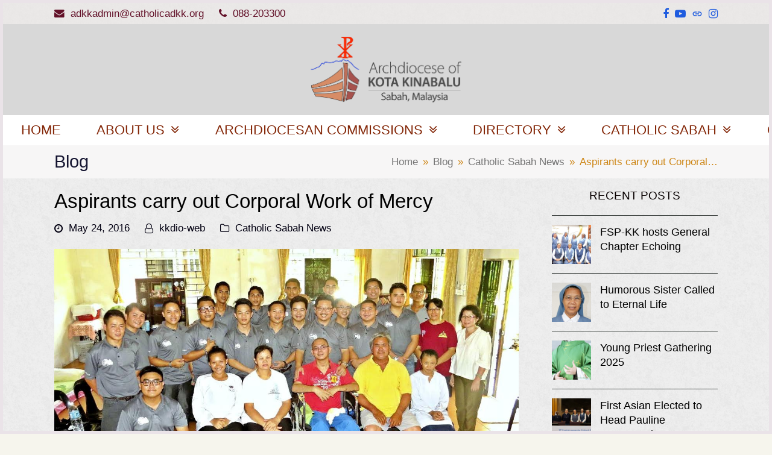

--- FILE ---
content_type: text/html; charset=UTF-8
request_url: https://www.catholicadkk.org/2016/05/24/aspirants-carry-out-corporal-work-of-mercy/
body_size: 22370
content:
<!DOCTYPE html>
<html lang="en-US" class="wpex-color-scheme-default">
<head>
<meta charset="UTF-8">
<link rel="profile" href="http://gmpg.org/xfn/11">
<title>Aspirants carry out Corporal Work of Mercy &#8211; Catholic Archdiocese of Kota Kinabalu</title>
<meta name='robots' content='max-image-preview:large' />
<meta name="generator" content="Total WordPress Theme v5.17">
<meta name="viewport" content="width=device-width, initial-scale=1">
<link rel="alternate" type="application/rss+xml" title="Catholic Archdiocese of Kota Kinabalu &raquo; Feed" href="https://www.catholicadkk.org/feed/" />
<link rel="alternate" type="application/rss+xml" title="Catholic Archdiocese of Kota Kinabalu &raquo; Comments Feed" href="https://www.catholicadkk.org/comments/feed/" />
<link rel="alternate" type="application/rss+xml" title="Catholic Archdiocese of Kota Kinabalu &raquo; Aspirants carry out Corporal Work of Mercy Comments Feed" href="https://www.catholicadkk.org/2016/05/24/aspirants-carry-out-corporal-work-of-mercy/feed/" />
<link rel="alternate" title="oEmbed (JSON)" type="application/json+oembed" href="https://www.catholicadkk.org/wp-json/oembed/1.0/embed?url=https%3A%2F%2Fwww.catholicadkk.org%2F2016%2F05%2F24%2Faspirants-carry-out-corporal-work-of-mercy%2F" />
<link rel="alternate" title="oEmbed (XML)" type="text/xml+oembed" href="https://www.catholicadkk.org/wp-json/oembed/1.0/embed?url=https%3A%2F%2Fwww.catholicadkk.org%2F2016%2F05%2F24%2Faspirants-carry-out-corporal-work-of-mercy%2F&#038;format=xml" />
<link rel="preload" href="https://www.catholicadkk.org/wp-content/themes/Total/assets/lib/ticons/fonts/ticons.woff2" type="font/woff2" as="font" crossorigin><style id='wp-img-auto-sizes-contain-inline-css'>
img:is([sizes=auto i],[sizes^="auto," i]){contain-intrinsic-size:3000px 1500px}
/*# sourceURL=wp-img-auto-sizes-contain-inline-css */
</style>
<link rel='stylesheet' id='js_composer_front-css' href='https://www.catholicadkk.org/wp-content/plugins/js_composer/assets/css/js_composer.min.css?ver=7.7.2' media='all' />
<style id='wp-block-library-inline-css'>
:root{--wp-block-synced-color:#7a00df;--wp-block-synced-color--rgb:122,0,223;--wp-bound-block-color:var(--wp-block-synced-color);--wp-editor-canvas-background:#ddd;--wp-admin-theme-color:#007cba;--wp-admin-theme-color--rgb:0,124,186;--wp-admin-theme-color-darker-10:#006ba1;--wp-admin-theme-color-darker-10--rgb:0,107,160.5;--wp-admin-theme-color-darker-20:#005a87;--wp-admin-theme-color-darker-20--rgb:0,90,135;--wp-admin-border-width-focus:2px}@media (min-resolution:192dpi){:root{--wp-admin-border-width-focus:1.5px}}.wp-element-button{cursor:pointer}:root .has-very-light-gray-background-color{background-color:#eee}:root .has-very-dark-gray-background-color{background-color:#313131}:root .has-very-light-gray-color{color:#eee}:root .has-very-dark-gray-color{color:#313131}:root .has-vivid-green-cyan-to-vivid-cyan-blue-gradient-background{background:linear-gradient(135deg,#00d084,#0693e3)}:root .has-purple-crush-gradient-background{background:linear-gradient(135deg,#34e2e4,#4721fb 50%,#ab1dfe)}:root .has-hazy-dawn-gradient-background{background:linear-gradient(135deg,#faaca8,#dad0ec)}:root .has-subdued-olive-gradient-background{background:linear-gradient(135deg,#fafae1,#67a671)}:root .has-atomic-cream-gradient-background{background:linear-gradient(135deg,#fdd79a,#004a59)}:root .has-nightshade-gradient-background{background:linear-gradient(135deg,#330968,#31cdcf)}:root .has-midnight-gradient-background{background:linear-gradient(135deg,#020381,#2874fc)}:root{--wp--preset--font-size--normal:16px;--wp--preset--font-size--huge:42px}.has-regular-font-size{font-size:1em}.has-larger-font-size{font-size:2.625em}.has-normal-font-size{font-size:var(--wp--preset--font-size--normal)}.has-huge-font-size{font-size:var(--wp--preset--font-size--huge)}.has-text-align-center{text-align:center}.has-text-align-left{text-align:left}.has-text-align-right{text-align:right}.has-fit-text{white-space:nowrap!important}#end-resizable-editor-section{display:none}.aligncenter{clear:both}.items-justified-left{justify-content:flex-start}.items-justified-center{justify-content:center}.items-justified-right{justify-content:flex-end}.items-justified-space-between{justify-content:space-between}.screen-reader-text{border:0;clip-path:inset(50%);height:1px;margin:-1px;overflow:hidden;padding:0;position:absolute;width:1px;word-wrap:normal!important}.screen-reader-text:focus{background-color:#ddd;clip-path:none;color:#444;display:block;font-size:1em;height:auto;left:5px;line-height:normal;padding:15px 23px 14px;text-decoration:none;top:5px;width:auto;z-index:100000}html :where(.has-border-color){border-style:solid}html :where([style*=border-top-color]){border-top-style:solid}html :where([style*=border-right-color]){border-right-style:solid}html :where([style*=border-bottom-color]){border-bottom-style:solid}html :where([style*=border-left-color]){border-left-style:solid}html :where([style*=border-width]){border-style:solid}html :where([style*=border-top-width]){border-top-style:solid}html :where([style*=border-right-width]){border-right-style:solid}html :where([style*=border-bottom-width]){border-bottom-style:solid}html :where([style*=border-left-width]){border-left-style:solid}html :where(img[class*=wp-image-]){height:auto;max-width:100%}:where(figure){margin:0 0 1em}html :where(.is-position-sticky){--wp-admin--admin-bar--position-offset:var(--wp-admin--admin-bar--height,0px)}@media screen and (max-width:600px){html :where(.is-position-sticky){--wp-admin--admin-bar--position-offset:0px}}

/*# sourceURL=wp-block-library-inline-css */
</style><style id='global-styles-inline-css'>
:root{--wp--preset--aspect-ratio--square: 1;--wp--preset--aspect-ratio--4-3: 4/3;--wp--preset--aspect-ratio--3-4: 3/4;--wp--preset--aspect-ratio--3-2: 3/2;--wp--preset--aspect-ratio--2-3: 2/3;--wp--preset--aspect-ratio--16-9: 16/9;--wp--preset--aspect-ratio--9-16: 9/16;--wp--preset--color--black: #000000;--wp--preset--color--cyan-bluish-gray: #abb8c3;--wp--preset--color--white: #ffffff;--wp--preset--color--pale-pink: #f78da7;--wp--preset--color--vivid-red: #cf2e2e;--wp--preset--color--luminous-vivid-orange: #ff6900;--wp--preset--color--luminous-vivid-amber: #fcb900;--wp--preset--color--light-green-cyan: #7bdcb5;--wp--preset--color--vivid-green-cyan: #00d084;--wp--preset--color--pale-cyan-blue: #8ed1fc;--wp--preset--color--vivid-cyan-blue: #0693e3;--wp--preset--color--vivid-purple: #9b51e0;--wp--preset--color--accent: var(--wpex-accent);--wp--preset--color--on-accent: var(--wpex-on-accent);--wp--preset--color--accent-alt: var(--wpex-accent-alt);--wp--preset--color--on-accent-alt: var(--wpex-on-accent-alt);--wp--preset--gradient--vivid-cyan-blue-to-vivid-purple: linear-gradient(135deg,rgb(6,147,227) 0%,rgb(155,81,224) 100%);--wp--preset--gradient--light-green-cyan-to-vivid-green-cyan: linear-gradient(135deg,rgb(122,220,180) 0%,rgb(0,208,130) 100%);--wp--preset--gradient--luminous-vivid-amber-to-luminous-vivid-orange: linear-gradient(135deg,rgb(252,185,0) 0%,rgb(255,105,0) 100%);--wp--preset--gradient--luminous-vivid-orange-to-vivid-red: linear-gradient(135deg,rgb(255,105,0) 0%,rgb(207,46,46) 100%);--wp--preset--gradient--very-light-gray-to-cyan-bluish-gray: linear-gradient(135deg,rgb(238,238,238) 0%,rgb(169,184,195) 100%);--wp--preset--gradient--cool-to-warm-spectrum: linear-gradient(135deg,rgb(74,234,220) 0%,rgb(151,120,209) 20%,rgb(207,42,186) 40%,rgb(238,44,130) 60%,rgb(251,105,98) 80%,rgb(254,248,76) 100%);--wp--preset--gradient--blush-light-purple: linear-gradient(135deg,rgb(255,206,236) 0%,rgb(152,150,240) 100%);--wp--preset--gradient--blush-bordeaux: linear-gradient(135deg,rgb(254,205,165) 0%,rgb(254,45,45) 50%,rgb(107,0,62) 100%);--wp--preset--gradient--luminous-dusk: linear-gradient(135deg,rgb(255,203,112) 0%,rgb(199,81,192) 50%,rgb(65,88,208) 100%);--wp--preset--gradient--pale-ocean: linear-gradient(135deg,rgb(255,245,203) 0%,rgb(182,227,212) 50%,rgb(51,167,181) 100%);--wp--preset--gradient--electric-grass: linear-gradient(135deg,rgb(202,248,128) 0%,rgb(113,206,126) 100%);--wp--preset--gradient--midnight: linear-gradient(135deg,rgb(2,3,129) 0%,rgb(40,116,252) 100%);--wp--preset--font-size--small: 13px;--wp--preset--font-size--medium: 20px;--wp--preset--font-size--large: 36px;--wp--preset--font-size--x-large: 42px;--wp--preset--spacing--20: 0.44rem;--wp--preset--spacing--30: 0.67rem;--wp--preset--spacing--40: 1rem;--wp--preset--spacing--50: 1.5rem;--wp--preset--spacing--60: 2.25rem;--wp--preset--spacing--70: 3.38rem;--wp--preset--spacing--80: 5.06rem;--wp--preset--shadow--natural: 6px 6px 9px rgba(0, 0, 0, 0.2);--wp--preset--shadow--deep: 12px 12px 50px rgba(0, 0, 0, 0.4);--wp--preset--shadow--sharp: 6px 6px 0px rgba(0, 0, 0, 0.2);--wp--preset--shadow--outlined: 6px 6px 0px -3px rgb(255, 255, 255), 6px 6px rgb(0, 0, 0);--wp--preset--shadow--crisp: 6px 6px 0px rgb(0, 0, 0);}:root { --wp--style--global--content-size: 840px;--wp--style--global--wide-size: 1200px; }:where(body) { margin: 0; }.wp-site-blocks > .alignleft { float: left; margin-right: 2em; }.wp-site-blocks > .alignright { float: right; margin-left: 2em; }.wp-site-blocks > .aligncenter { justify-content: center; margin-left: auto; margin-right: auto; }:where(.wp-site-blocks) > * { margin-block-start: 24px; margin-block-end: 0; }:where(.wp-site-blocks) > :first-child { margin-block-start: 0; }:where(.wp-site-blocks) > :last-child { margin-block-end: 0; }:root { --wp--style--block-gap: 24px; }:root :where(.is-layout-flow) > :first-child{margin-block-start: 0;}:root :where(.is-layout-flow) > :last-child{margin-block-end: 0;}:root :where(.is-layout-flow) > *{margin-block-start: 24px;margin-block-end: 0;}:root :where(.is-layout-constrained) > :first-child{margin-block-start: 0;}:root :where(.is-layout-constrained) > :last-child{margin-block-end: 0;}:root :where(.is-layout-constrained) > *{margin-block-start: 24px;margin-block-end: 0;}:root :where(.is-layout-flex){gap: 24px;}:root :where(.is-layout-grid){gap: 24px;}.is-layout-flow > .alignleft{float: left;margin-inline-start: 0;margin-inline-end: 2em;}.is-layout-flow > .alignright{float: right;margin-inline-start: 2em;margin-inline-end: 0;}.is-layout-flow > .aligncenter{margin-left: auto !important;margin-right: auto !important;}.is-layout-constrained > .alignleft{float: left;margin-inline-start: 0;margin-inline-end: 2em;}.is-layout-constrained > .alignright{float: right;margin-inline-start: 2em;margin-inline-end: 0;}.is-layout-constrained > .aligncenter{margin-left: auto !important;margin-right: auto !important;}.is-layout-constrained > :where(:not(.alignleft):not(.alignright):not(.alignfull)){max-width: var(--wp--style--global--content-size);margin-left: auto !important;margin-right: auto !important;}.is-layout-constrained > .alignwide{max-width: var(--wp--style--global--wide-size);}body .is-layout-flex{display: flex;}.is-layout-flex{flex-wrap: wrap;align-items: center;}.is-layout-flex > :is(*, div){margin: 0;}body .is-layout-grid{display: grid;}.is-layout-grid > :is(*, div){margin: 0;}body{padding-top: 0px;padding-right: 0px;padding-bottom: 0px;padding-left: 0px;}a:where(:not(.wp-element-button)){text-decoration: underline;}:root :where(.wp-element-button, .wp-block-button__link){background-color: var(--wpex-btn-bg, var(--wpex-accent));border-radius: var(--wpex-btn-border-radius);border-color: var(--wpex-btn-border-color, currentColor);border-width: var(--wpex-btn-border-width);border-style: var(--wpex-btn-border-style);color: var(--wpex-btn-color, var(--wpex-on-accent));font-family: var(--wpex-btn-font-family);font-size: var(--wpex-btn-font-size);font-style: var(--wpex-btn-font-style);font-weight: var(--wpex-btn-font-weight);letter-spacing: var(--wpex-btn-letter-spacing);line-height: inherit;padding: var(--wpex-btn-padding);text-decoration: none;text-transform: var(--wpex-btn-text-transform);}:root :where(.wp-element-button:hover, .wp-block-button__link:hover){background-color: var(--wpex-hover-btn-bg, var(--wpex-accent-alt));border-color: var(--wpex-hover-btn-border-color, var(--wpex-btn-border-color, currentColor));color: var(--wpex-hover-btn-color, var(--wpex-on-accent-alt));}:root :where(.wp-element-button:active, .wp-block-button__link:active){background-color: var(--wpex-active-btn-bg, var(--wpex-hover-btn-bg, var(--wpex-accent-alt)));border-color: var(--wpex-active-btn-border-color, var(--wpex-hover-btn-border-color, var(--wpex-btn-border-color, currentColor)));color: var(--wpex-active-btn-color, var(--wpex-hover-btn-color, var(--wpex-on-accent-alt)));}.has-black-color{color: var(--wp--preset--color--black) !important;}.has-cyan-bluish-gray-color{color: var(--wp--preset--color--cyan-bluish-gray) !important;}.has-white-color{color: var(--wp--preset--color--white) !important;}.has-pale-pink-color{color: var(--wp--preset--color--pale-pink) !important;}.has-vivid-red-color{color: var(--wp--preset--color--vivid-red) !important;}.has-luminous-vivid-orange-color{color: var(--wp--preset--color--luminous-vivid-orange) !important;}.has-luminous-vivid-amber-color{color: var(--wp--preset--color--luminous-vivid-amber) !important;}.has-light-green-cyan-color{color: var(--wp--preset--color--light-green-cyan) !important;}.has-vivid-green-cyan-color{color: var(--wp--preset--color--vivid-green-cyan) !important;}.has-pale-cyan-blue-color{color: var(--wp--preset--color--pale-cyan-blue) !important;}.has-vivid-cyan-blue-color{color: var(--wp--preset--color--vivid-cyan-blue) !important;}.has-vivid-purple-color{color: var(--wp--preset--color--vivid-purple) !important;}.has-accent-color{color: var(--wp--preset--color--accent) !important;}.has-on-accent-color{color: var(--wp--preset--color--on-accent) !important;}.has-accent-alt-color{color: var(--wp--preset--color--accent-alt) !important;}.has-on-accent-alt-color{color: var(--wp--preset--color--on-accent-alt) !important;}.has-black-background-color{background-color: var(--wp--preset--color--black) !important;}.has-cyan-bluish-gray-background-color{background-color: var(--wp--preset--color--cyan-bluish-gray) !important;}.has-white-background-color{background-color: var(--wp--preset--color--white) !important;}.has-pale-pink-background-color{background-color: var(--wp--preset--color--pale-pink) !important;}.has-vivid-red-background-color{background-color: var(--wp--preset--color--vivid-red) !important;}.has-luminous-vivid-orange-background-color{background-color: var(--wp--preset--color--luminous-vivid-orange) !important;}.has-luminous-vivid-amber-background-color{background-color: var(--wp--preset--color--luminous-vivid-amber) !important;}.has-light-green-cyan-background-color{background-color: var(--wp--preset--color--light-green-cyan) !important;}.has-vivid-green-cyan-background-color{background-color: var(--wp--preset--color--vivid-green-cyan) !important;}.has-pale-cyan-blue-background-color{background-color: var(--wp--preset--color--pale-cyan-blue) !important;}.has-vivid-cyan-blue-background-color{background-color: var(--wp--preset--color--vivid-cyan-blue) !important;}.has-vivid-purple-background-color{background-color: var(--wp--preset--color--vivid-purple) !important;}.has-accent-background-color{background-color: var(--wp--preset--color--accent) !important;}.has-on-accent-background-color{background-color: var(--wp--preset--color--on-accent) !important;}.has-accent-alt-background-color{background-color: var(--wp--preset--color--accent-alt) !important;}.has-on-accent-alt-background-color{background-color: var(--wp--preset--color--on-accent-alt) !important;}.has-black-border-color{border-color: var(--wp--preset--color--black) !important;}.has-cyan-bluish-gray-border-color{border-color: var(--wp--preset--color--cyan-bluish-gray) !important;}.has-white-border-color{border-color: var(--wp--preset--color--white) !important;}.has-pale-pink-border-color{border-color: var(--wp--preset--color--pale-pink) !important;}.has-vivid-red-border-color{border-color: var(--wp--preset--color--vivid-red) !important;}.has-luminous-vivid-orange-border-color{border-color: var(--wp--preset--color--luminous-vivid-orange) !important;}.has-luminous-vivid-amber-border-color{border-color: var(--wp--preset--color--luminous-vivid-amber) !important;}.has-light-green-cyan-border-color{border-color: var(--wp--preset--color--light-green-cyan) !important;}.has-vivid-green-cyan-border-color{border-color: var(--wp--preset--color--vivid-green-cyan) !important;}.has-pale-cyan-blue-border-color{border-color: var(--wp--preset--color--pale-cyan-blue) !important;}.has-vivid-cyan-blue-border-color{border-color: var(--wp--preset--color--vivid-cyan-blue) !important;}.has-vivid-purple-border-color{border-color: var(--wp--preset--color--vivid-purple) !important;}.has-accent-border-color{border-color: var(--wp--preset--color--accent) !important;}.has-on-accent-border-color{border-color: var(--wp--preset--color--on-accent) !important;}.has-accent-alt-border-color{border-color: var(--wp--preset--color--accent-alt) !important;}.has-on-accent-alt-border-color{border-color: var(--wp--preset--color--on-accent-alt) !important;}.has-vivid-cyan-blue-to-vivid-purple-gradient-background{background: var(--wp--preset--gradient--vivid-cyan-blue-to-vivid-purple) !important;}.has-light-green-cyan-to-vivid-green-cyan-gradient-background{background: var(--wp--preset--gradient--light-green-cyan-to-vivid-green-cyan) !important;}.has-luminous-vivid-amber-to-luminous-vivid-orange-gradient-background{background: var(--wp--preset--gradient--luminous-vivid-amber-to-luminous-vivid-orange) !important;}.has-luminous-vivid-orange-to-vivid-red-gradient-background{background: var(--wp--preset--gradient--luminous-vivid-orange-to-vivid-red) !important;}.has-very-light-gray-to-cyan-bluish-gray-gradient-background{background: var(--wp--preset--gradient--very-light-gray-to-cyan-bluish-gray) !important;}.has-cool-to-warm-spectrum-gradient-background{background: var(--wp--preset--gradient--cool-to-warm-spectrum) !important;}.has-blush-light-purple-gradient-background{background: var(--wp--preset--gradient--blush-light-purple) !important;}.has-blush-bordeaux-gradient-background{background: var(--wp--preset--gradient--blush-bordeaux) !important;}.has-luminous-dusk-gradient-background{background: var(--wp--preset--gradient--luminous-dusk) !important;}.has-pale-ocean-gradient-background{background: var(--wp--preset--gradient--pale-ocean) !important;}.has-electric-grass-gradient-background{background: var(--wp--preset--gradient--electric-grass) !important;}.has-midnight-gradient-background{background: var(--wp--preset--gradient--midnight) !important;}.has-small-font-size{font-size: var(--wp--preset--font-size--small) !important;}.has-medium-font-size{font-size: var(--wp--preset--font-size--medium) !important;}.has-large-font-size{font-size: var(--wp--preset--font-size--large) !important;}.has-x-large-font-size{font-size: var(--wp--preset--font-size--x-large) !important;}
/*# sourceURL=global-styles-inline-css */
</style>

<link rel='stylesheet' id='wpex-style-css' href='https://www.catholicadkk.org/wp-content/themes/Total/style.css?ver=5.17' media='all' />
<link rel='stylesheet' id='wpex-mobile-menu-breakpoint-max-css' href='https://www.catholicadkk.org/wp-content/themes/Total/assets/css/wpex-mobile-menu-breakpoint-max.css?ver=5.17' media='only screen and (max-width:767px)' />
<link rel='stylesheet' id='wpex-mobile-menu-breakpoint-min-css' href='https://www.catholicadkk.org/wp-content/themes/Total/assets/css/wpex-mobile-menu-breakpoint-min.css?ver=5.17' media='only screen and (min-width:768px)' />
<link rel='stylesheet' id='wpex-wpbakery-css' href='https://www.catholicadkk.org/wp-content/themes/Total/assets/css/frontend/wpbakery.css?ver=5.17' media='all' />
<link rel='stylesheet' id='ticons-css' href='https://www.catholicadkk.org/wp-content/themes/Total/assets/lib/ticons/css/ticons.min.css?ver=1.0.1' media='all' />
<link rel='stylesheet' id='vcex-shortcodes-css' href='https://www.catholicadkk.org/wp-content/themes/Total/assets/css/vcex-shortcodes.css?ver=5.17' media='all' />
<script src="https://www.catholicadkk.org/wp-includes/js/jquery/jquery.min.js?ver=3.7.1" id="jquery-core-js"></script>
<script src="https://www.catholicadkk.org/wp-includes/js/jquery/jquery-migrate.min.js?ver=3.4.1" id="jquery-migrate-js"></script>
<script src="//www.catholicadkk.org/wp-content/plugins/revslider/sr6/assets/js/rbtools.min.js?ver=6.7.13" async id="tp-tools-js"></script>
<script src="//www.catholicadkk.org/wp-content/plugins/revslider/sr6/assets/js/rs6.min.js?ver=6.7.13" async id="revmin-js"></script>
<script></script><link rel="https://api.w.org/" href="https://www.catholicadkk.org/wp-json/" /><link rel="alternate" title="JSON" type="application/json" href="https://www.catholicadkk.org/wp-json/wp/v2/posts/7868" /><link rel="EditURI" type="application/rsd+xml" title="RSD" href="https://www.catholicadkk.org/xmlrpc.php?rsd" />
<meta name="generator" content="WordPress 6.9" />
<link rel="canonical" href="https://www.catholicadkk.org/2016/05/24/aspirants-carry-out-corporal-work-of-mercy/" />
<link rel='shortlink' href='https://www.catholicadkk.org/?p=7868' />
<noscript><style>body:not(.content-full-screen) .wpex-vc-row-stretched[data-vc-full-width-init="false"]{visibility:visible;}</style></noscript><link rel="icon" href="https://www.catholicadkk.org/wp-content/uploads/2025/07/archKK_090819-1-100x100.png" sizes="32x32" />
<link rel="icon" href="https://www.catholicadkk.org/wp-content/uploads/2025/07/archKK_090819-1.png" sizes="192x192" />
<link rel="apple-touch-icon" href="https://www.catholicadkk.org/wp-content/uploads/2025/07/archKK_090819-1.png" />
<meta name="msapplication-TileImage" content="https://www.catholicadkk.org/wp-content/uploads/2025/07/archKK_090819-1.png" />
<script>function setREVStartSize(e){
			//window.requestAnimationFrame(function() {
				window.RSIW = window.RSIW===undefined ? window.innerWidth : window.RSIW;
				window.RSIH = window.RSIH===undefined ? window.innerHeight : window.RSIH;
				try {
					var pw = document.getElementById(e.c).parentNode.offsetWidth,
						newh;
					pw = pw===0 || isNaN(pw) || (e.l=="fullwidth" || e.layout=="fullwidth") ? window.RSIW : pw;
					e.tabw = e.tabw===undefined ? 0 : parseInt(e.tabw);
					e.thumbw = e.thumbw===undefined ? 0 : parseInt(e.thumbw);
					e.tabh = e.tabh===undefined ? 0 : parseInt(e.tabh);
					e.thumbh = e.thumbh===undefined ? 0 : parseInt(e.thumbh);
					e.tabhide = e.tabhide===undefined ? 0 : parseInt(e.tabhide);
					e.thumbhide = e.thumbhide===undefined ? 0 : parseInt(e.thumbhide);
					e.mh = e.mh===undefined || e.mh=="" || e.mh==="auto" ? 0 : parseInt(e.mh,0);
					if(e.layout==="fullscreen" || e.l==="fullscreen")
						newh = Math.max(e.mh,window.RSIH);
					else{
						e.gw = Array.isArray(e.gw) ? e.gw : [e.gw];
						for (var i in e.rl) if (e.gw[i]===undefined || e.gw[i]===0) e.gw[i] = e.gw[i-1];
						e.gh = e.el===undefined || e.el==="" || (Array.isArray(e.el) && e.el.length==0)? e.gh : e.el;
						e.gh = Array.isArray(e.gh) ? e.gh : [e.gh];
						for (var i in e.rl) if (e.gh[i]===undefined || e.gh[i]===0) e.gh[i] = e.gh[i-1];
											
						var nl = new Array(e.rl.length),
							ix = 0,
							sl;
						e.tabw = e.tabhide>=pw ? 0 : e.tabw;
						e.thumbw = e.thumbhide>=pw ? 0 : e.thumbw;
						e.tabh = e.tabhide>=pw ? 0 : e.tabh;
						e.thumbh = e.thumbhide>=pw ? 0 : e.thumbh;
						for (var i in e.rl) nl[i] = e.rl[i]<window.RSIW ? 0 : e.rl[i];
						sl = nl[0];
						for (var i in nl) if (sl>nl[i] && nl[i]>0) { sl = nl[i]; ix=i;}
						var m = pw>(e.gw[ix]+e.tabw+e.thumbw) ? 1 : (pw-(e.tabw+e.thumbw)) / (e.gw[ix]);
						newh =  (e.gh[ix] * m) + (e.tabh + e.thumbh);
					}
					var el = document.getElementById(e.c);
					if (el!==null && el) el.style.height = newh+"px";
					el = document.getElementById(e.c+"_wrapper");
					if (el!==null && el) {
						el.style.height = newh+"px";
						el.style.display = "block";
					}
				} catch(e){
					console.log("Failure at Presize of Slider:" + e)
				}
			//});
		  };</script>
		<style id="wp-custom-css">
			/* Tweak Card Modal Title */.wpex-card-modal-title{font-weight:600}		</style>
		<noscript><style> .wpb_animate_when_almost_visible { opacity: 1; }</style></noscript><style data-type="wpex-css" id="wpex-css">/*TERM COLORS*/:root{--wpex-term-18-color:#53eff5}.has-term-18-color{color:var(--wpex-term-18-color)!important}.has-term-18-background-color{background-color:var(--wpex-term-18-color)!important}/*TYPOGRAPHY*/body{font-family:Arial,Helvetica,sans-serif;font-weight:400;font-size:18px}#site-logo .site-logo-text{font-weight:400}.main-navigation-ul .link-inner{font-family:Arial,Helvetica,sans-serif;font-weight:400;font-style:normal;font-size:var(--wpex-text-lg)}.page-header .page-header-title{font-family:Arial,Helvetica,sans-serif}.blog-entry-title.entry-title,.blog-entry-title.entry-title a,.blog-entry-title.entry-title a:hover{font-family:Arial,Helvetica,sans-serif;font-weight:400;font-style:normal}.blog-entry .meta{font-weight:300}.single-post .meta{color:#030112}@media(max-width:1024px){body{font-size:15px}}@media(max-width:959px){body{font-size:15px}}@media(max-width:767px){body{font-size:13px}}@media(max-width:479px){body{font-size:13px}}/*SITE BACKGROUND*/body{background-image:url(https://www.catholicadkk.org/wp-content/themes/Total/assets/images/patterns/white_plaster.png);background-repeat:repeat}/*ADVANCED STYLING CSS*/:root{--wpex-bold:500}/*CUSTOMIZER STYLING*/:root{--wpex-accent:#0810bbf7;--wpex-accent-alt:#0810bbf7;--wpex-text-1:#000000;--wpex-btn-bg:#cdaf03;--wpex-hover-btn-bg:#09ba73;--wpex-pagination-font-size:16px;--wpex-pagination-link-color:#611717;--wpex-hover-pagination-link-color:#d59696;--wpex-active-pagination-link-color:#d59696;--wpex-active-pagination-link-color:#b19696;--wpex-pagination-link-bg:#c3bedee0;--wpex-active-pagination-link-bg:#eedbdb;--wpex-site-frame-border-size:5px;--wpex-site-header-height:100px;--wpex-vertical-header-width:375px;--wpex-site-logo-color:#ffffff;--wpex-site-header-shrink-start-height:65px;--wpex-site-header-shrink-end-height:50px;--wpex-main-nav-height:50px;--wpex-main-nav-line-height:50px;--wpex-comment-avatar-size:35px;--wpex-vc-column-inner-margin-bottom:40px}body,.boxed-main-layout,.footer-has-reveal #main{background-color:#f6f5ed}.page-header.wpex-supports-mods{padding-top:8px;padding-bottom:8px;background-color:#f7f6f6;border-top-color:#fa993352;border-bottom-color:#f7bb8bf5;border-top-width:0px;border-bottom-width:0px}.page-header{margin-bottom:15px}.page-header.wpex-supports-mods .page-header-title{color:#010120eb}.site-breadcrumbs{color:#cb810cf7}.post-pagination-wrap{background-color:#f8da90;border-color:#f5adad}.post-pagination a{color:#942004}.post-pagination{font-size:20px}:root,.boxed-main-layout.wpex-responsive #wrap{--wpex-container-max-width:90%;--wpex-container-width:1100px}#wpex-sfb-l,#wpex-sfb-r,#wpex-sfb-t,#wpex-sfb-b{background-color:#eae3e8}.wpex-has-primary-bottom-spacing #primary{padding-bottom:20px}#top-bar-wrap{background-color:#eae6e38c;border-color:#eae3e8}.wpex-top-bar-sticky{background-color:#eae6e38c}#top-bar{color:#59021cf0;--wpex-text-2:#59021cf0;--wpex-text-3:#59021cf0;--wpex-text-4:#59021cf0;padding-top:1px;padding-bottom:1px}#top-bar-social a.wpex-social-btn-no-style{color:#1253def0}#top-bar-social a.wpex-social-btn-no-style:hover{color:#ffffff}.header-padding{padding-top:13px;padding-bottom:13px}#site-header{background-color:#d8d8d8;background-position:center}#site-header-sticky-wrapper{background-color:#d8d8d8}#site-header-sticky-wrapper.is-sticky #site-header{background-color:#d8d8d8}.boxed-main-layout #site-header-sticky-wrapper.is-sticky #site-header{background-color:#d8d8d8}.footer-has-reveal #site-header{background-color:#d8d8d8}#searchform-header-replace{background-color:#d8d8d8}.wpex-has-vertical-header #site-header{background-color:#d8d8d8}.logo-padding{padding-top:8px;padding-bottom:8px}#site-logo-fa-icon,#site-logo-icon{margin-right:5px}.wpex-sticky-header-holder.is-sticky #site-header{opacity:0.95}#site-navigation-wrap{--wpex-main-nav-gutter:0px;--wpex-main-nav-link-padding-x:12px;--wpex-main-nav-link-color:#832607;--wpex-hover-main-nav-link-color:#832607;--wpex-active-main-nav-link-color:#832607;--wpex-hover-main-nav-link-color:#282754;--wpex-active-main-nav-link-color:#282754;--wpex-hover-main-nav-link-bg:#faf7f4;--wpex-active-main-nav-link-bg:#bca47873;--wpex-dropmenu-width:135px;--wpex-dropmenu-padding:8px;--wpex-megamenu-padding:8px;--wpex-dropmenu-link-padding-y:8px;--wpex-dropmenu-link-padding-x:8px;--wpex-dropmenu-bg:#faebd7;--wpex-dropmenu-caret-bg:#faebd7;--wpex-dropmenu-border-color:#6e6f71;--wpex-dropmenu-caret-border-color:#6e6f71;--wpex-megamenu-divider-color:#6e6f71;--wpex-dropmenu-link-color:#0d0d0ef7;--wpex-hover-dropmenu-link-color:#f1f3f3fc;--wpex-hover-dropmenu-link-bg:#305cde}.navbar-style-one,.navbar-style-two,.navbar-style-three,.navbar-style-four,.navbar-style-five,.navbar-style-six{--wpex-active-main-nav-link-inner-bg:#e7e6e61a}.mobile-menu-toggle{--wpex-hamburger-icon-width:20px;--wpex-hamburger-icon-gutter:3px}#mobile-menu{--wpex-link-color:#ffffff;--wpex-hover-link-color:#ffffff}#sidr-main,.sidr-class-dropdown-menu ul{background-color:#191919}#sidr-main{--wpex-border-main:#212121;color:#999999;--wpex-link-color:#999999;--wpex-text-2:#999999}.mobile-toggle-nav{background:#f1ce76;color:#090909;--wpex-link-color:#090909;--wpex-hover-link-color:#ffffff}.mobile-toggle-nav-ul,.mobile-toggle-nav-ul a{border-color:#e7f3f4}#sidebar{padding:0 0 0 0;color:#060000f5}#sidebar li{border-color:#373d3a}#sidebar .modern-menu-widget{border-color:#373d3a}#sidebar .modern-menu-widget li ul{border-color:#373d3a}#sidebar #wp-calendar thead th{border-color:#373d3a}#sidebar #wp-calendar tbody td{border-color:#373d3a}#sidebar .widget-title{color:#080000;text-align:center}#footer-callout-wrap{background-color:#f05252;border-top-color:#2379bf;border-bottom-color:#2379bf}.footer-callout-content a{color:#f0d825}.footer-callout-content a:hover{color:#743232}#footer{--wpex-surface-1:#281e28;background-color:#281e28}.footer-box.col-1{width:20%}.footer-box.col-2{width:40%}.footer-box.col-3{width:40%}#footer-bottom{background-color:#120b15;--wpex-link-color:#dbdbdb;--wpex-hover-link-color:#dbdbdb}@media only screen and (min-width:960px){:root{--wpex-content-area-width:70%;--wpex-primary-sidebar-width:25%}#site-logo .logo-img{max-width:250px}}@media only screen and (max-width:767px){:root,.boxed-main-layout.wpex-responsive #wrap{--wpex-container-width:767px}#site-logo .logo-img{max-width:60px}}@media only screen and (min-width:480px) and (max-width:767px){:root,.boxed-main-layout.wpex-responsive #wrap{--wpex-container-width:767px}}@media only screen and (min-width:768px) and (max-width:959px){#site-logo .logo-img{max-width:80px}}</style><link rel='stylesheet' id='mediaelement-css' href='https://www.catholicadkk.org/wp-includes/js/mediaelement/mediaelementplayer-legacy.min.css?ver=4.2.17' media='all' />
<link rel='stylesheet' id='wp-mediaelement-css' href='https://www.catholicadkk.org/wp-includes/js/mediaelement/wp-mediaelement.min.css?ver=6.9' media='all' />
<link rel='stylesheet' id='fancybox-css' href='https://www.catholicadkk.org/wp-content/themes/Total/assets/lib/fancybox/jquery.fancybox.min.css?ver=3.5.7' media='all' />
<link rel='stylesheet' id='rs-plugin-settings-css' href='//www.catholicadkk.org/wp-content/plugins/revslider/sr6/assets/css/rs6.css?ver=6.7.13' media='all' />
<style id='rs-plugin-settings-inline-css'>
#rs-demo-id {}
/*# sourceURL=rs-plugin-settings-inline-css */
</style>
</head>

<body class="wp-singular post-template-default single single-post postid-7868 single-format-standard wp-custom-logo wp-embed-responsive wp-theme-Total wpex-theme wpex-responsive full-width-main-layout no-composer wpex-live-site site-full-width content-right-sidebar has-sidebar has-topbar post-in-category-cs-news sidebar-widget-icons hasnt-overlay-header wpex-antialiased wpex-mobile-toggle-menu-icon_buttons has-mobile-menu has-frame-border wpex-share-p-horizontal wpex-no-js wpb-js-composer js-comp-ver-7.7.2 vc_responsive">

	
<a href="#content" class="skip-to-content wpex-absolute wpex-opacity-0 wpex-no-underline">Skip to content</a>

	
			<div id="wpex-sfb-l" class="wpex-bg-accent wpex-fixed wpex-z-1002 wpex-inset-y-0 wpex-left-0"></div>
		<div id="wpex-sfb-r" class="wpex-bg-accent wpex-fixed wpex-z-1002 wpex-inset-y-0 wpex-right-0"></div>
		<div id="wpex-sfb-t" class="wpex-sticky-el-offset wpex-ls-offset wpex-bg-accent wpex-fixed wpex-z-1002 wpex-inset-x-0 wpex-top-0"></div>
		<div id="wpex-sfb-b" class="wpex-bg-accent wpex-fixed wpex-z-1002 wpex-inset-x-0 wpex-bottom-0"></div>
	<span data-ls_id="#site_top" tabindex="-1"></span>
	<div id="outer-wrap" class="wpex-overflow-clip">

		
		<div id="wrap" class="wpex-clr">

			

	
		<div id="top-bar-wrap" class="wpex-top-bar-sticky wpex-z-99 wpex-surface-1 wpex-text-sm wpex-toggle-element wpex-toggle-element--visible wpex-toggle-element--persist wpex-print-hidden">

			<div id="top-bar" class="container wpex-relative wpex-py-15 wpex-sm-flex wpex-justify-between wpex-items-center wpex-text-center wpex-sm-text-initial">
	<div id="top-bar-content" class="has-content top-bar-left wpex-clr">

<div class="top-bar-item wpex-sm-inline-block wpex-mr-20"><span class="wpex-mr-10 ticon ticon-envelope" aria-hidden="true"></span><a href="mailto:&#097;&#100;&#109;&#105;n&#064;tota&#108;wp&#116;he&#109;e&#046;com">ad&#107;&#107;a&#100;m&#105;&#110;&#64;&#99;&#97;&#116;ho&#108;&#105;&#99;adk&#107;.o&#114;&#103;</a></div>
<div class="top-bar-item wpex-sm-inline-block wpex-mr-20"><span class="wpex-mr-10 ticon ticon-phone" aria-hidden="true"></span><a href="tel:1-800-987-654">088-203300</a></div></div>


<div id="top-bar-social" class="top-bar-right wpex-mt-10 wpex-sm-mt-0 social-style-none"><ul id="top-bar-social-list" class="wpex-inline-block wpex-list-none wpex-align-bottom wpex-m-0 wpex-last-mr-0"><li class="wpex-inline-block wpex-mr-10"><a href="https://www.facebook.com/adkkcac?mibextid=ZbWKwL" target="_blank" class="wpex-facebook wpex-social-btn wpex-social-btn-no-style" rel="noopener noreferrer"><span class="ticon ticon-facebook" aria-hidden="true"></span><span class="screen-reader-text">Facebook</span></a></li><li class="wpex-inline-block wpex-mr-10"><a href="https://www.youtube.com/@archdioceseofkotakinabalu" target="_blank" class="wpex-youtube wpex-social-btn wpex-social-btn-no-style" rel="noopener noreferrer"><span class="ticon ticon-youtube-play" aria-hidden="true"></span><span class="screen-reader-text">YouTube</span></a></li><li class="wpex-inline-block wpex-mr-10"><a href="https://www.catholicsabah.com/" target="_blank" class="wpex-website wpex-social-btn wpex-social-btn-no-style" rel="noopener noreferrer"><span class="wpex-svg-icon" aria-hidden="true"><svg height="20" width="20" xmlns="http://www.w3.org/2000/svg" viewBox="0 0 24 24" fill="currentColor"><path d="M0 0h24v24H0V0z" fill="none"/><path d="M17 7h-4v2h4c1.65 0 3 1.35 3 3s-1.35 3-3 3h-4v2h4c2.76 0 5-2.24 5-5s-2.24-5-5-5zm-6 8H7c-1.65 0-3-1.35-3-3s1.35-3 3-3h4V7H7c-2.76 0-5 2.24-5 5s2.24 5 5 5h4v-2zm-3-4h8v2H8z"/></svg></span><span class="screen-reader-text">Website</span></a></li><li class="wpex-inline-block wpex-mr-10"><a href="https://www.instagram.com/archdioceseofkotakinabalu/" target="_blank" class="wpex-instagram wpex-social-btn wpex-social-btn-no-style" rel="noopener noreferrer"><span class="ticon ticon-instagram" aria-hidden="true"></span><span class="screen-reader-text">Instagram</span></a></li></ul></div></div>

		</div>

	


	<header id="site-header" class="header-three header-full-width custom-bg dyn-styles wpex-print-hidden wpex-relative wpex-clr">

		
		<div id="site-header-inner" class="header-three-inner header-padding container wpex-relative wpex-h-100 wpex-py-30 wpex-clr">
<div id="site-logo" class="site-branding header-three-logo logo-padding wpex-table">
	<div id="site-logo-inner" class="wpex-table-cell wpex-align-middle wpex-clr"><a id="site-logo-link" href="https://www.catholicadkk.org/" rel="home" class="main-logo"><img src="https://www.catholicadkk.org/wp-content/uploads/2025/10/archKK_090819-1.png" alt="Catholic Archdiocese of Kota Kinabalu" class="logo-img" width="503" height="219" data-no-retina data-skip-lazy fetchpriority="high"></a></div>

</div>

<div id="mobile-menu" class="wpex-mobile-menu-toggle show-at-mm-breakpoint wpex-flex wpex-items-center wpex-absolute wpex-top-50 -wpex-translate-y-50 wpex-right-0">
	<div class="wpex-inline-flex wpex-items-center">
						<a href="#" class="mobile-menu-toggle" role="button" aria-label="Toggle mobile menu" aria-expanded="false"><span class="mobile-menu-toggle__icon wpex-flex"><span class="wpex-hamburger-icon wpex-hamburger-icon--inactive wpex-hamburger-icon--animate" aria-hidden="true"><span></span></span></span></a>			</div>
</div></div>

		
<div id="site-navigation-wrap" class="navbar-style-three navbar-fixed-line-height fixed-nav wpex-dropdown-top-border no-outline wpex-stretch-items hide-at-mm-breakpoint wpex-clr wpex-print-hidden">
	<nav id="site-navigation" class="navigation main-navigation main-navigation-three container wpex-relative wpex-clr" aria-label="Main menu"><ul id="menu-top-menu" class="main-navigation-ul dropdown-menu wpex-dropdown-menu wpex-dropdown-menu--onhover"><li id="menu-item-285" class="menu-item menu-item-type-custom menu-item-object-custom menu-item-home menu-item-285"><a href="https://www.catholicadkk.org"><span class="link-inner">HOME</span></a></li>
<li id="menu-item-22358" class="menu-item menu-item-type-custom menu-item-object-custom menu-item-has-children dropdown menu-item-22358"><a href="#"><span class="link-inner">ABOUT US <span class="nav-arrow top-level"><span class="nav-arrow__icon ticon ticon-angle-double-down" aria-hidden="true"></span></span></span></a>
<ul class="sub-menu">
	<li id="menu-item-21683" class="menu-item menu-item-type-post_type menu-item-object-page menu-item-21683"><a href="https://www.catholicadkk.org/the-archdiocese/"><span class="link-inner">The Archdiocese</span></a></li>
	<li id="menu-item-337" class="menu-item menu-item-type-post_type menu-item-object-page menu-item-337"><a href="https://www.catholicadkk.org/archdiocesan-history/"><span class="link-inner">Archdiocesan History</span></a></li>
	<li id="menu-item-21684" class="menu-item menu-item-type-post_type menu-item-object-page menu-item-21684"><a href="https://www.catholicadkk.org/archbishop-john-wong-2/"><span class="link-inner">Archbishop John Wong</span></a></li>
	<li id="menu-item-22809" class="menu-item menu-item-type-post_type menu-item-object-page menu-item-22809"><a href="https://www.catholicadkk.org/archbishop-emeritus-john-lee/"><span class="link-inner">Archbishop Emeritus John Lee</span></a></li>
	<li id="menu-item-21872" class="menu-item menu-item-type-post_type menu-item-object-page menu-item-21872"><a href="https://www.catholicadkk.org/pax-dopp-2/"><span class="link-inner">History of PAX-DOPP</span></a></li>
	<li id="menu-item-340" class="menu-item menu-item-type-post_type menu-item-object-page menu-item-340"><a href="https://www.catholicadkk.org/archdiocesan-curia/"><span class="link-inner">Archdiocesan Curia</span></a></li>
	<li id="menu-item-341" class="menu-item menu-item-type-post_type menu-item-object-page menu-item-341"><a href="https://www.catholicadkk.org/consultative-bodies/"><span class="link-inner">Consultative Bodies</span></a></li>
</ul>
</li>
<li id="menu-item-22359" class="menu-item menu-item-type-custom menu-item-object-custom menu-item-has-children dropdown menu-item-22359"><a href="#"><span class="link-inner">ARCHDIOCESAN COMMISSIONS <span class="nav-arrow top-level"><span class="nav-arrow__icon ticon ticon-angle-double-down" aria-hidden="true"></span></span></span></a>
<ul class="sub-menu">
	<li id="menu-item-21875" class="menu-item menu-item-type-post_type menu-item-object-page menu-item-21875"><a href="https://www.catholicadkk.org/archdiocesan-commissions-2/archdiocesan-biblical/"><span class="link-inner">Archdiocesan Biblical</span></a></li>
	<li id="menu-item-21876" class="menu-item menu-item-type-post_type menu-item-object-page menu-item-21876"><a href="https://www.catholicadkk.org/archdiocesan-commissions-2/archdiocesan-catechetical/"><span class="link-inner">Archdiocesan Catechetical</span></a></li>
	<li id="menu-item-21877" class="menu-item menu-item-type-post_type menu-item-object-page menu-item-21877"><a href="https://www.catholicadkk.org/archdiocesan-commissions-2/archdiocesan-women/"><span class="link-inner">Archdiocesan Catholic Women</span></a></li>
	<li id="menu-item-21879" class="menu-item menu-item-type-post_type menu-item-object-page menu-item-has-children dropdown menu-item-21879"><a href="https://www.catholicadkk.org/archdiocesan-education-2/"><span class="link-inner">Archdiocesan Education <span class="nav-arrow second-level"><span class="nav-arrow__icon ticon ticon-angle-double-right" aria-hidden="true"></span></span></span></a>
	<ul class="sub-menu">
		<li id="menu-item-21884" class="menu-item menu-item-type-post_type menu-item-object-page menu-item-21884"><a href="https://www.catholicadkk.org/educational-institutes-2/"><span class="link-inner">Educational Institutes</span></a></li>
	</ul>
</li>
	<li id="menu-item-21881" class="menu-item menu-item-type-post_type menu-item-object-page menu-item-21881"><a href="https://www.catholicadkk.org/archdiocesan-commissions-2/archdiocesan-liturgical/"><span class="link-inner">Archdiocesan Liturgical</span></a></li>
	<li id="menu-item-21878" class="menu-item menu-item-type-post_type menu-item-object-page menu-item-21878"><a href="https://www.catholicadkk.org/archdiocesan-commissions-2/archdiocesan-family-life/"><span class="link-inner">Archdiocesan Family Life</span></a></li>
	<li id="menu-item-21880" class="menu-item menu-item-type-post_type menu-item-object-page menu-item-21880"><a href="https://www.catholicadkk.org/archdiocesan-human-development-2/"><span class="link-inner">Archdiocesan Ministry of Integral Human Development</span></a></li>
	<li id="menu-item-21882" class="menu-item menu-item-type-post_type menu-item-object-page menu-item-21882"><a href="https://www.catholicadkk.org/archdiocesan-social-communications-2/"><span class="link-inner">Archdiocesan Social Communications (SOCCOM)</span></a></li>
	<li id="menu-item-21883" class="menu-item menu-item-type-post_type menu-item-object-page menu-item-21883"><a href="https://www.catholicadkk.org/archdiocesan-commissions-2/archdiocesan-youth/"><span class="link-inner">Archdiocesan Youth</span></a></li>
	<li id="menu-item-21874" class="menu-item menu-item-type-post_type menu-item-object-page menu-item-21874"><a href="https://www.catholicadkk.org/archdiocesan-creation-justice/"><span class="link-inner">Archdiocesan Creation Justice</span></a></li>
</ul>
</li>
<li id="menu-item-22887" class="menu-item menu-item-type-custom menu-item-object-custom menu-item-has-children dropdown menu-item-22887"><a href="#"><span class="link-inner">DIRECTORY <span class="nav-arrow top-level"><span class="nav-arrow__icon ticon ticon-angle-double-down" aria-hidden="true"></span></span></span></a>
<ul class="sub-menu">
	<li id="menu-item-543" class="menu-item menu-item-type-post_type menu-item-object-page menu-item-has-children dropdown menu-item-543"><a href="https://www.catholicadkk.org/parishes/"><span class="link-inner">Parishes <span class="nav-arrow second-level"><span class="nav-arrow__icon ticon ticon-angle-double-right" aria-hidden="true"></span></span></span></a>
	<ul class="sub-menu">
		<li id="menu-item-23742" class="menu-item menu-item-type-post_type menu-item-object-page menu-item-23742"><a href="https://www.catholicadkk.org/directory/schedule-of-masses/"><span class="link-inner">Schedule Of Masses</span></a></li>
		<li id="menu-item-35738" class="menu-item menu-item-type-post_type menu-item-object-page menu-item-35738"><a href="https://www.catholicadkk.org/advent-penitential-service-2024/"><span class="link-inner">Advent Penitential Service 2025</span></a></li>
	</ul>
</li>
	<li id="menu-item-33699" class="menu-item menu-item-type-post_type menu-item-object-page menu-item-33699"><a href="https://www.catholicadkk.org/clergy/"><span class="link-inner">Clergy</span></a></li>
	<li id="menu-item-22890" class="menu-item menu-item-type-post_type menu-item-object-page menu-item-22890"><a href="https://www.catholicadkk.org/directory/parish-communities/"><span class="link-inner">Parish Communities</span></a></li>
	<li id="menu-item-23146" class="menu-item menu-item-type-post_type menu-item-object-page menu-item-23146"><a href="https://www.catholicadkk.org/directory/religious-congregations/"><span class="link-inner">Religious Congregations</span></a></li>
	<li id="menu-item-23057" class="menu-item menu-item-type-post_type menu-item-object-page menu-item-23057"><a href="https://www.catholicadkk.org/directory/secular-institutes/"><span class="link-inner">Secular Institutes</span></a></li>
	<li id="menu-item-23058" class="menu-item menu-item-type-post_type menu-item-object-page menu-item-23058"><a href="https://www.catholicadkk.org/lay-apostolate-movements-2/"><span class="link-inner">Lay Apostolate &#038; Movements</span></a></li>
	<li id="menu-item-22114" class="menu-item menu-item-type-post_type menu-item-object-page menu-item-22114"><a href="https://www.catholicadkk.org/directory/cac/"><span class="link-inner">Catholic Archdiocesan Centre (CAC)</span></a></li>
	<li id="menu-item-22110" class="menu-item menu-item-type-post_type menu-item-object-page menu-item-22110"><a href="https://www.catholicadkk.org/directory/btrc/"><span class="link-inner">Bundu Tuhan Retreat Centre (BTRC)</span></a></li>
	<li id="menu-item-23052" class="menu-item menu-item-type-post_type menu-item-object-page menu-item-23052"><a href="https://www.catholicadkk.org/directory/formation-houses/"><span class="link-inner">Formation Houses</span></a></li>
	<li id="menu-item-552" class="menu-item menu-item-type-post_type menu-item-object-page menu-item-552"><a href="https://www.catholicadkk.org/hostels-homes/"><span class="link-inner">Hostels &#038; Homes</span></a></li>
</ul>
</li>
<li id="menu-item-22952" class="menu-item menu-item-type-post_type menu-item-object-page menu-item-has-children dropdown menu-item-22952"><a href="https://www.catholicadkk.org/about-catholic-sabah/"><span class="link-inner">CATHOLIC SABAH <span class="nav-arrow top-level"><span class="nav-arrow__icon ticon ticon-angle-double-down" aria-hidden="true"></span></span></span></a>
<ul class="sub-menu">
	<li id="menu-item-22948" class="menu-item menu-item-type-taxonomy menu-item-object-category current-post-ancestor current-menu-parent current-post-parent menu-item-22948"><a href="https://www.catholicadkk.org/updates/cs-news/"><span class="link-inner">English</span></a></li>
	<li id="menu-item-22949" class="menu-item menu-item-type-taxonomy menu-item-object-category menu-item-22949"><a href="https://www.catholicadkk.org/updates/cs-bm/"><span class="link-inner">Bahasa Malaysia</span></a></li>
	<li id="menu-item-22950" class="menu-item menu-item-type-taxonomy menu-item-object-category menu-item-22950"><a href="https://www.catholicadkk.org/updates/cs-kadazandusun/"><span class="link-inner">KadazanDusun</span></a></li>
	<li id="menu-item-24329" class="menu-item menu-item-type-taxonomy menu-item-object-category menu-item-24329"><a href="https://www.catholicadkk.org/updates/cs-ch/"><span class="link-inner">Chinese</span></a></li>
</ul>
</li>
<li id="menu-item-376" class="menu-item menu-item-type-post_type menu-item-object-page menu-item-has-children dropdown menu-item-376"><a href="https://www.catholicadkk.org/contact-us/"><span class="link-inner">CONTACT US <span class="nav-arrow top-level"><span class="nav-arrow__icon ticon ticon-angle-double-down" aria-hidden="true"></span></span></span></a>
<ul class="sub-menu">
	<li id="menu-item-22364" class="menu-item menu-item-type-post_type menu-item-object-page menu-item-22364"><a href="https://www.catholicadkk.org/quick-info/"><span class="link-inner">Quick Info</span></a></li>
</ul>
</li>
<li class="search-toggle-li menu-item wpex-menu-extra no-icon-margin"><a href="#" class="site-search-toggle search-header-replace-toggle" role="button" aria-expanded="false" aria-controls="searchform-header-replace" aria-label="Search"><span class="link-inner"><span class="wpex-menu-search-text wpex-hidden">Search</span><span class="wpex-menu-search-icon ticon ticon-search" aria-hidden="true"></span></span></a></li></ul></nav>
</div>


<div id="searchform-header-replace" class="header-searchform-wrap wpex-surface-1 wpex-text-3 wpex-absolute wpex-z-999 wpex-inset-0 wpex-transition-all wpex-duration-300 wpex-invisible wpex-opacity-0" data-placeholder="Type then hit enter to search&hellip;" data-disable-autocomplete="true">
	<div class="searchform-header-replace__inner container wpex-flex wpex-justify-between wpex-items-center wpex-relative wpex-h-100">
        
<form role="search" method="get" class="searchform wpex-relative" action="https://www.catholicadkk.org/">
	<label class="searchform-label wpex-text-current wpex-block wpex-m-0 wpex-p-0">
		<span class="screen-reader-text">Search</span>
		<input type="search" class="searchform-input field" name="s" placeholder="Search">
	</label>
			<button type="submit" class="searchform-submit"><span class="ticon ticon-search" aria-hidden="true"></span><span class="screen-reader-text">Submit</span></button>
</form>
        <button id="searchform-header-replace-close" class="wpex-unstyled-button wpex-transition-colors wpex-flex wpex-items-center wpex-justify-center wpex-user-select-none">
            <span class="searchform-header-replace-close__icon" aria-hidden="true">&times;</span>
            <span class="screen-reader-text">Close search</span>
        </button>
    </div>
</div>
	</header>



			
			<main id="main" class="site-main wpex-clr">

				
<header class="page-header has-aside default-page-header wpex-relative wpex-mb-40 wpex-surface-2 wpex-py-20 wpex-border-t wpex-border-b wpex-border-solid wpex-border-surface-3 wpex-text-2 wpex-text-center wpex-supports-mods">

	
	<div class="page-header-inner container wpex-md-flex wpex-md-flex-wrap wpex-md-items-center wpex-md-justify-between">
<div class="page-header-content wpex-md-mr-15">

<span class="page-header-title wpex-block wpex-m-0 wpex-text-2xl">

	<span>Blog</span>

</span>

</div>
<div class="page-header-aside wpex-md-text-right"><nav class="site-breadcrumbs position-page_header_aside wpex-toggle-element wpex-toggle-element--visible wpex-text-4 wpex-text-sm wpex-py-5" aria-label="You are here:"><span class="breadcrumb-trail wpex-clr"><span class="trail-begin"><a href="https://www.catholicadkk.org/" rel="home"><span>Home</span></a></span><span class="sep sep-1"> &raquo; </span><span  class="trail-parent"><a href="https://www.catholicadkk.org/blog-2/"><span>Blog</span></a></span><span class="sep sep-2"> &raquo; </span><span class="trail-post-categories"><span  class="term-18"><a href="https://www.catholicadkk.org/updates/cs-news/"><span>Catholic Sabah News</span></a></span></span><span class="sep sep-3"> &raquo; </span><span class="trail-end">Aspirants carry out Corporal&hellip;</span></span></nav></div></div>

	
</header>


	<div id="content-wrap" class="container wpex-clr">

		
		<div id="primary" class="content-area wpex-clr">

			
			<div id="content" class="site-content wpex-clr">

				
				
<article id="single-blocks" class="single-blog-article wpex-first-mt-0 wpex-clr">
<header class="single-blog-header wpex-mb-10">
	<h1 class="single-post-title entry-title wpex-text-3xl">Aspirants carry out Corporal Work of Mercy</h1>
</header>
<ul class="meta wpex-text-sm wpex-text-3 wpex-mb-20 wpex-last-mr-0">    <li class="meta-date"><span class="meta-icon ticon ticon-clock-o" aria-hidden="true"></span><time class="updated" datetime="2016-05-24">May 24, 2016</time></li>
	<li class="meta-author"><span class="meta-icon ticon ticon-user-o" aria-hidden="true"></span><span class="vcard author"><span class="fn"><a href="https://www.catholicadkk.org/author/kkdio-web/" title="Posts by kkdio-web" rel="author">kkdio-web</a></span></span></li>
<li class="meta-category"><span class="meta-icon ticon ticon-folder-o" aria-hidden="true"></span><span><a class="term-18" href="https://www.catholicadkk.org/updates/cs-news/">Catholic Sabah News</a></span></li></ul>

<div class="single-blog-content single-content entry wpex-mt-20 wpex-mb-40 wpex-clr"><p><img fetchpriority="high" decoding="async" class="aligncenter size-full wp-image-7870" src="http://kkdiocese.net/wp-content/uploads/2016/05/aspirants.jpg" alt="aspirants" width="1191" height="565" srcset="https://www.catholicadkk.org/wp-content/uploads/2016/05/aspirants.jpg 1191w, https://www.catholicadkk.org/wp-content/uploads/2016/05/aspirants-300x142.jpg 300w, https://www.catholicadkk.org/wp-content/uploads/2016/05/aspirants-768x364.jpg 768w, https://www.catholicadkk.org/wp-content/uploads/2016/05/aspirants-1024x486.jpg 1024w" sizes="(max-width: 1191px) 100vw, 1191px" /></p>
<p>TENOM – During this Jubilee Year of Mercy, Pope Francis encourages Catholics to practise the Corporal Works of Mercy and the Spiritual Works of Mercy as they are found in the teachings of Jesus.</p>
<p>The aspirants of batch 2016, under the spiritual guidance of Fr Wilfred Atin, answered the call by visiting the sick, an ex-aspirant of batch 2012, Victor Jinis, 34, who is now paralysed due to water in the brain (Hydrocephalus).</p>
<p>Fr Wilfred and 16 aspirants left  the aspirant formation house in Penampang on 21 Mar 2016, at 8:00 am for Kg Amboui 2, Tenom. Two and half hours later, the group arrived in Tenom and stopped by at one of the aspirant’s house, Wendell Wong, for an early lunch. They continued the journey to Victor’s house at about 12:30 pm, now accompanied by Wendell’s family.</p>
<p>Victor was an aspirant for only about three months in 2012. He had chicken pox but later was diagnosed to have Hydrocephalus and had been paralysed since then. The sickness also left him in a coma for 10 days in Queen Elizabeth Hospital II.</p>
<p>Although he could not recognise anyone due to vision problems, Victor was very happy to receive the visitors. The aspirants wrote their names on his palm so that he could read them better.</p>
<p>Victor said he is still loyal to his vocation as he still feels it strongly within him. He can remember Fr Atin and the teachers, Madam Clementina and Madam Beatrice even though he has poor memory now.</p>
<p>“I can serve others even though I am not a priest,” said Victor.</p>
<p>His father, Jinis Song and mother, Christina Janir, are sad to see Victor’s condition but they are still hoping that he will recover and gain back his health. They were thankful and grateful for the visit.</p>
<p>Before leaving for Kota Kinabalu, Fr Wilfred gave Victor the sacrament of the anointing of the sick and handed some gifts and fruit baskets to him. <strong>– </strong><em>Wendell Wong</em></p>
</div>

<div class="post-tags wpex-mb-40 wpex-last-mr-0"><a href="https://www.catholicadkk.org/tag/aspirants-2016/" rel="tag">aspirants 2016</a><a href="https://www.catholicadkk.org/tag/work-of-mercy/" rel="tag">work of mercy</a></div>
	<div class="related-posts wpex-overflow-hidden wpex-mb-40 wpex-clr">

		<h3 class="theme-heading border-bottom wpex-text-center related-posts-title"><span class="text">Related Posts</span></h3>
		<div class="wpex-row wpex-clr">
<article class="related-post col span_1_of_3 col-1 wpex-clr post-29913 post type-post status-publish format-standard has-post-thumbnail hentry category-cs-news tag-banns tag-ordinations entry has-media">

	
		<div class="related-post-inner wpex-flex-grow">

			
				<figure class="related-post-figure wpex-mb-15 wpex-relative">
					<a href="https://www.catholicadkk.org/2022/03/12/banns-of-sacerdotal-ordination/" title="Banns of Sacerdotal Ordination" class="related-post-thumb wpex-image-hover opacity">
						<img loading="lazy" class="wpex-align-middle" decoding="async" src="https://www.catholicadkk.org/wp-content/uploads/2022/03/Deacons-1-compress-659x380.png" alt="" srcset="https://www.catholicadkk.org/wp-content/uploads/2022/03/Deacons-1-compress-659x380.png 659w, https://www.catholicadkk.org/wp-content/uploads/2022/03/Deacons-1-compress-3x3.png 3w, https://www.catholicadkk.org/wp-content/uploads/2022/03/Deacons-1-compress-8x5.png 8w, https://www.catholicadkk.org/wp-content/uploads/2022/03/Deacons-1-compress-8x5@2x.png 16w" width="659" height="380">																	</a>
									</figure>

			
			
				<div class="related-post-content wpex-clr">

					<div class="related-post-title entry-title wpex-mb-5">
						<a href="https://www.catholicadkk.org/2022/03/12/banns-of-sacerdotal-ordination/">Banns of Sacerdotal Ordination</a>
					</div>

					<div class="related-post-excerpt wpex-text-sm wpex-leading-normal wpex-last-mb-0 wpex-clr"><p>HAVING consulted the College of Consultors, His Grace Most Reverend Datuk John Wong Soo Kau&hellip;</p></div>

				</div>

			
		</div>

	
</article>
<article class="related-post col span_1_of_3 col-2 wpex-clr post-28304 post type-post status-publish format-standard has-post-thumbnail hentry category-cs-news category-cs-eng tag-catholic-herald tag-new-editor entry has-media">

	
		<div class="related-post-inner wpex-flex-grow">

			
				<figure class="related-post-figure wpex-mb-15 wpex-relative">
					<a href="https://www.catholicadkk.org/2021/06/28/heralds-new-editor/" title="HERALD’s new editor" class="related-post-thumb wpex-image-hover opacity">
						<img loading="lazy" class="wpex-align-middle" decoding="async" src="https://www.catholicadkk.org/wp-content/uploads/2021/06/11227764811624640291Heralds-editor-compress-680x380.jpg" alt="" srcset="https://www.catholicadkk.org/wp-content/uploads/2021/06/11227764811624640291Heralds-editor-compress-680x380.jpg 680w, https://www.catholicadkk.org/wp-content/uploads/2021/06/11227764811624640291Heralds-editor-compress-3x2.jpg 3w, https://www.catholicadkk.org/wp-content/uploads/2021/06/11227764811624640291Heralds-editor-compress-3x2@2x.jpg 6w, https://www.catholicadkk.org/wp-content/uploads/2021/06/11227764811624640291Heralds-editor-compress-8x5.jpg 8w, https://www.catholicadkk.org/wp-content/uploads/2021/06/11227764811624640291Heralds-editor-compress-8x5@2x.jpg 16w" width="680" height="380">																	</a>
									</figure>

			
			
				<div class="related-post-content wpex-clr">

					<div class="related-post-title entry-title wpex-mb-5">
						<a href="https://www.catholicadkk.org/2021/06/28/heralds-new-editor/">HERALD’s new editor</a>
					</div>

					<div class="related-post-excerpt wpex-text-sm wpex-leading-normal wpex-last-mb-0 wpex-clr"><p>The Kuala Lumpur Archdiocesan and Media Relations Officer, Ms Patricia&nbsp; Pereira, is the new Editor&nbsp;&hellip;</p></div>

				</div>

			
		</div>

	
</article>
<article class="related-post col span_1_of_3 col-3 wpex-clr post-27665 post type-post status-publish format-standard has-post-thumbnail hentry category-cs-news category-vatican-news entry has-media">

	
		<div class="related-post-inner wpex-flex-grow">

			
				<figure class="related-post-figure wpex-mb-15 wpex-relative">
					<a href="https://www.catholicadkk.org/2021/03/22/church-supports-efforts-for-better-water-sanitation-and-hygiene/" title="Church supports efforts for better water, sanitation and hygiene" class="related-post-thumb wpex-image-hover opacity">
						<img loading="lazy" class="wpex-align-middle" decoding="async" src="https://www.catholicadkk.org/wp-content/uploads/2021/03/cq5dam.thumbnail.cropped.750.422_water-compress-680x380.jpeg" alt="" srcset="https://www.catholicadkk.org/wp-content/uploads/2021/03/cq5dam.thumbnail.cropped.750.422_water-compress-680x380.jpeg 680w, https://www.catholicadkk.org/wp-content/uploads/2021/03/cq5dam.thumbnail.cropped.750.422_water-300x169.jpeg 300w, https://www.catholicadkk.org/wp-content/uploads/2021/03/cq5dam.thumbnail.cropped.750.422_water-compress-3x2.jpeg 3w, https://www.catholicadkk.org/wp-content/uploads/2021/03/cq5dam.thumbnail.cropped.750.422_water-compress-3x2@2x.jpeg 6w, https://www.catholicadkk.org/wp-content/uploads/2021/03/cq5dam.thumbnail.cropped.750.422_water-compress-8x5.jpeg 8w, https://www.catholicadkk.org/wp-content/uploads/2021/03/cq5dam.thumbnail.cropped.750.422_water-compress-8x5@2x.jpeg 16w" width="680" height="380">																	</a>
									</figure>

			
			
				<div class="related-post-content wpex-clr">

					<div class="related-post-title entry-title wpex-mb-5">
						<a href="https://www.catholicadkk.org/2021/03/22/church-supports-efforts-for-better-water-sanitation-and-hygiene/">Church supports efforts for better water, sanitation and hygiene</a>
					</div>

					<div class="related-post-excerpt wpex-text-sm wpex-leading-normal wpex-last-mb-0 wpex-clr"><p>The Dicastery for Promoting Integral Human Development issues a press release describing the latest developments&hellip;</p></div>

				</div>

			
		</div>

	
</article></div>

	</div>

	
		<div class="wpex-social-share style-rounded position-horizontal wpex-mx-auto wpex-mb-40 wpex-print-hidden" data-target="_blank" data-source="https%3A%2F%2Fwww.catholicadkk.org%2F" data-url="https%3A%2F%2Fwww.catholicadkk.org%2F2016%2F05%2F24%2Faspirants-carry-out-corporal-work-of-mercy%2F" data-title="Aspirants carry out Corporal Work of Mercy">

			<h3 class="theme-heading border-bottom wpex-text-center social-share-title"><span class="text">Share This</span></h3>
			
	<ul class="wpex-social-share__list wpex-flex wpex-flex-wrap">
			<li class="wpex-social-share__item">

				
					<a href="#" role="button" class="wpex-social-share__link wpex-social-share__link--facebook wpex-facebook wpex-social-border wpex-social-color">

				
					<span class="wpex-social-share__icon"><span class="ticon ticon-facebook" aria-hidden="true"></span></span>
											<span class="wpex-social-share__label wpex-label">Facebook</span>
					
				</a>

			</li>

		
			<li class="wpex-social-share__item">

				
					<a href="#" role="button" class="wpex-social-share__link wpex-social-share__link--whatsapp wpex-whatsapp wpex-social-border wpex-social-color">

				
					<span class="wpex-social-share__icon"><span class="ticon ticon-whatsapp" aria-hidden="true"></span></span>
											<span class="wpex-social-share__label wpex-label">Whatsapp</span>
					
				</a>

			</li>

		
			<li class="wpex-social-share__item">

				
					<a href="#" role="button" class="wpex-social-share__link wpex-social-share__link--telegram wpex-telegram wpex-social-border wpex-social-color">

				
					<span class="wpex-social-share__icon"><span class="ticon ticon-paper-plane" aria-hidden="true"></span></span>
											<span class="wpex-social-share__label wpex-label">Telegram</span>
					
				</a>

			</li>

		</ul>

	
		</div>

	
 </article>

				
				
			</div>

			
		</div>

		
<aside id="sidebar" class="sidebar-primary sidebar-container wpex-print-hidden">

	
	<div id="sidebar-inner" class="sidebar-container-inner wpex-mb-40"><div id="wpex_recent_posts_thumb-1" class="sidebar-box widget widget_wpex_recent_posts_thumb wpex-mb-30 wpex-clr"><div class="widget-title wpex-heading wpex-text-md wpex-mb-20">RECENT POSTS</div><ul class="wpex-widget-recent-posts style-default"><li class="wpex-widget-recent-posts-li wpex-py-15 wpex-border-b wpex-border-solid wpex-border-main wpex-border-t"><a href="https://www.catholicadkk.org/2025/12/10/fsp-kk-hosts-general-chapter-echoing/" class="wpex-flex wpex-inherit-color-important wpex-no-underline"><div class="wpex-widget-recent-posts-thumbnail wpex-flex-shrink-0 wpex-mr-15 wpex-image-hover grow" style="width:65px"><img loading="lazy" class="wpex-align-middle" decoding="async" src="https://www.catholicadkk.org/wp-content/uploads/2025/12/Fsp-Group-photo-scaled-150x150.jpg" alt="" srcset="https://www.catholicadkk.org/wp-content/uploads/2025/12/Fsp-Group-photo-scaled-150x150.jpg 150w, https://www.catholicadkk.org/wp-content/uploads/2025/12/Fsp-Group-photo-scaled-150x150@2x.jpg 300w, https://www.catholicadkk.org/wp-content/uploads/2025/12/Fsp-Group-photo-scaled-125x125.jpg 125w, https://www.catholicadkk.org/wp-content/uploads/2025/12/Fsp-Group-photo-scaled-125x125@2x.jpg 250w, https://www.catholicadkk.org/wp-content/uploads/2025/12/Fsp-Group-photo-scaled-150x150@2x.jpg 2x" width="150" height="150"></div><div class="wpex-widget-recent-posts-details wpex-flex-grow"><div class="wpex-widget-recent-posts-title wpex-heading wpex-widget-heading">FSP-KK hosts General Chapter Echoing</div></div></a></li><li class="wpex-widget-recent-posts-li wpex-py-15 wpex-border-b wpex-border-solid wpex-border-main"><a href="https://www.catholicadkk.org/2025/10/31/humorous-sister-called-to-eternal-life/" class="wpex-flex wpex-inherit-color-important wpex-no-underline"><div class="wpex-widget-recent-posts-thumbnail wpex-flex-shrink-0 wpex-mr-15 wpex-image-hover grow" style="width:65px"><img loading="lazy" class="wpex-align-middle" decoding="async" src="https://www.catholicadkk.org/wp-content/uploads/2025/11/Sr-Santi-150x150.jpg" alt="" srcset="https://www.catholicadkk.org/wp-content/uploads/2025/11/Sr-Santi-150x150.jpg 150w, https://www.catholicadkk.org/wp-content/uploads/2025/11/Sr-Santi-150x150@2x.jpg 300w, https://www.catholicadkk.org/wp-content/uploads/2025/11/Sr-Santi-100x100.jpg 100w, https://www.catholicadkk.org/wp-content/uploads/2025/11/Sr-Santi-125x125.jpg 125w, https://www.catholicadkk.org/wp-content/uploads/2025/11/Sr-Santi-125x125@2x.jpg 250w, https://www.catholicadkk.org/wp-content/uploads/2025/11/Sr-Santi.jpg 540w, https://www.catholicadkk.org/wp-content/uploads/2025/11/Sr-Santi-150x150@2x.jpg 2x" width="150" height="150"></div><div class="wpex-widget-recent-posts-details wpex-flex-grow"><div class="wpex-widget-recent-posts-title wpex-heading wpex-widget-heading">Humorous Sister Called to Eternal Life</div></div></a></li><li class="wpex-widget-recent-posts-li wpex-py-15 wpex-border-b wpex-border-solid wpex-border-main"><a href="https://www.catholicadkk.org/2025/10/13/personal-sharing-by-participants-of-young-priest-gathering-2025/" class="wpex-flex wpex-inherit-color-important wpex-no-underline"><div class="wpex-widget-recent-posts-thumbnail wpex-flex-shrink-0 wpex-mr-15 wpex-image-hover grow" style="width:65px"><img loading="lazy" class="wpex-align-middle" decoding="async" src="https://www.catholicadkk.org/wp-content/uploads/2025/10/Priest-w-chausable-150x150.png" alt="" srcset="https://www.catholicadkk.org/wp-content/uploads/2025/10/Priest-w-chausable-150x150.png 150w, https://www.catholicadkk.org/wp-content/uploads/2025/10/Priest-w-chausable-150x150@2x.png 300w, https://www.catholicadkk.org/wp-content/uploads/2025/10/Priest-w-chausable-100x100.png 100w, https://www.catholicadkk.org/wp-content/uploads/2025/10/Priest-w-chausable-125x125.png 125w, https://www.catholicadkk.org/wp-content/uploads/2025/10/Priest-w-chausable-125x125@2x.png 250w, https://www.catholicadkk.org/wp-content/uploads/2025/10/Priest-w-chausable-150x150@2x.png 2x" width="150" height="150"></div><div class="wpex-widget-recent-posts-details wpex-flex-grow"><div class="wpex-widget-recent-posts-title wpex-heading wpex-widget-heading">Young Priest Gathering 2025</div></div></a></li><li class="wpex-widget-recent-posts-li wpex-py-15 wpex-border-b wpex-border-solid wpex-border-main"><a href="https://www.catholicadkk.org/2025/10/08/first-asian-elected-to-head-pauline-congregation/" class="wpex-flex wpex-inherit-color-important wpex-no-underline"><div class="wpex-widget-recent-posts-thumbnail wpex-flex-shrink-0 wpex-mr-15 wpex-image-hover grow" style="width:65px"><img loading="lazy" class="wpex-align-middle" decoding="async" src="https://www.catholicadkk.org/wp-content/uploads/2025/11/consigliere-governo-nuovo2-1024x576-1-150x150.jpeg" alt="" srcset="https://www.catholicadkk.org/wp-content/uploads/2025/11/consigliere-governo-nuovo2-1024x576-1-150x150.jpeg 150w, https://www.catholicadkk.org/wp-content/uploads/2025/11/consigliere-governo-nuovo2-1024x576-1-150x150@2x.jpeg 300w, https://www.catholicadkk.org/wp-content/uploads/2025/11/consigliere-governo-nuovo2-1024x576-1-100x100.jpeg 100w, https://www.catholicadkk.org/wp-content/uploads/2025/11/consigliere-governo-nuovo2-1024x576-1-125x125.jpeg 125w, https://www.catholicadkk.org/wp-content/uploads/2025/11/consigliere-governo-nuovo2-1024x576-1-125x125@2x.jpeg 250w, https://www.catholicadkk.org/wp-content/uploads/2025/11/consigliere-governo-nuovo2-1024x576-1-150x150@2x.jpeg 2x" width="150" height="150"></div><div class="wpex-widget-recent-posts-details wpex-flex-grow"><div class="wpex-widget-recent-posts-title wpex-heading wpex-widget-heading">First Asian Elected to Head Pauline Congregation</div></div></a></li><li class="wpex-widget-recent-posts-li wpex-py-15 wpex-border-b wpex-border-solid wpex-border-main"><a href="https://www.catholicadkk.org/2025/07/31/putatans-st-catherine-laboure-church-moves-forward/" class="wpex-flex wpex-inherit-color-important wpex-no-underline"><div class="wpex-widget-recent-posts-thumbnail wpex-flex-shrink-0 wpex-mr-15 wpex-image-hover grow" style="width:65px"><img loading="lazy" class="wpex-align-middle" decoding="async" src="https://www.catholicadkk.org/wp-content/uploads/2025/07/WhatsApp-Image-2025-07-29-at-17.34.23_St-Catherine-Putatan-150x150.jpeg" alt="" srcset="https://www.catholicadkk.org/wp-content/uploads/2025/07/WhatsApp-Image-2025-07-29-at-17.34.23_St-Catherine-Putatan-150x150.jpeg 150w, https://www.catholicadkk.org/wp-content/uploads/2025/07/WhatsApp-Image-2025-07-29-at-17.34.23_St-Catherine-Putatan-150x150@2x.jpeg 300w, https://www.catholicadkk.org/wp-content/uploads/2025/07/WhatsApp-Image-2025-07-29-at-17.34.23_St-Catherine-Putatan-100x100.jpeg 100w, https://www.catholicadkk.org/wp-content/uploads/2025/07/WhatsApp-Image-2025-07-29-at-17.34.23_St-Catherine-Putatan-700x700.jpeg 700w, https://www.catholicadkk.org/wp-content/uploads/2025/07/WhatsApp-Image-2025-07-29-at-17.34.23_St-Catherine-Putatan-125x125.jpeg 125w, https://www.catholicadkk.org/wp-content/uploads/2025/07/WhatsApp-Image-2025-07-29-at-17.34.23_St-Catherine-Putatan-125x125@2x.jpeg 250w, https://www.catholicadkk.org/wp-content/uploads/2025/07/WhatsApp-Image-2025-07-29-at-17.34.23_St-Catherine-Putatan-150x150@2x.jpeg 2x" width="150" height="150"></div><div class="wpex-widget-recent-posts-details wpex-flex-grow"><div class="wpex-widget-recent-posts-title wpex-heading wpex-widget-heading">Putatan’s St Catherine Laboure church moves forward</div></div></a></li></ul></div><div id="archives-2" class="wpex-bordered-list sidebar-box widget widget_archive wpex-mb-30 wpex-clr"><div class="widget-title wpex-heading wpex-text-md wpex-mb-20">ARCHIVES</div>		<label class="screen-reader-text" for="archives-dropdown-2">ARCHIVES</label>
		<select id="archives-dropdown-2" name="archive-dropdown">
			
			<option value="">Select Month</option>
				<option value='https://www.catholicadkk.org/2026/01/'> January 2026 </option>
	<option value='https://www.catholicadkk.org/2025/12/'> December 2025 </option>
	<option value='https://www.catholicadkk.org/2025/11/'> November 2025 </option>
	<option value='https://www.catholicadkk.org/2025/10/'> October 2025 </option>
	<option value='https://www.catholicadkk.org/2025/09/'> September 2025 </option>
	<option value='https://www.catholicadkk.org/2025/08/'> August 2025 </option>
	<option value='https://www.catholicadkk.org/2025/07/'> July 2025 </option>
	<option value='https://www.catholicadkk.org/2025/06/'> June 2025 </option>
	<option value='https://www.catholicadkk.org/2025/05/'> May 2025 </option>
	<option value='https://www.catholicadkk.org/2025/04/'> April 2025 </option>
	<option value='https://www.catholicadkk.org/2025/03/'> March 2025 </option>
	<option value='https://www.catholicadkk.org/2025/02/'> February 2025 </option>
	<option value='https://www.catholicadkk.org/2025/01/'> January 2025 </option>
	<option value='https://www.catholicadkk.org/2024/12/'> December 2024 </option>
	<option value='https://www.catholicadkk.org/2024/11/'> November 2024 </option>
	<option value='https://www.catholicadkk.org/2024/10/'> October 2024 </option>
	<option value='https://www.catholicadkk.org/2024/09/'> September 2024 </option>
	<option value='https://www.catholicadkk.org/2024/08/'> August 2024 </option>
	<option value='https://www.catholicadkk.org/2024/07/'> July 2024 </option>
	<option value='https://www.catholicadkk.org/2024/06/'> June 2024 </option>
	<option value='https://www.catholicadkk.org/2024/05/'> May 2024 </option>
	<option value='https://www.catholicadkk.org/2024/03/'> March 2024 </option>
	<option value='https://www.catholicadkk.org/2024/02/'> February 2024 </option>
	<option value='https://www.catholicadkk.org/2024/01/'> January 2024 </option>
	<option value='https://www.catholicadkk.org/2023/12/'> December 2023 </option>
	<option value='https://www.catholicadkk.org/2023/11/'> November 2023 </option>
	<option value='https://www.catholicadkk.org/2023/10/'> October 2023 </option>
	<option value='https://www.catholicadkk.org/2023/09/'> September 2023 </option>
	<option value='https://www.catholicadkk.org/2023/08/'> August 2023 </option>
	<option value='https://www.catholicadkk.org/2023/07/'> July 2023 </option>
	<option value='https://www.catholicadkk.org/2023/06/'> June 2023 </option>
	<option value='https://www.catholicadkk.org/2023/05/'> May 2023 </option>
	<option value='https://www.catholicadkk.org/2023/04/'> April 2023 </option>
	<option value='https://www.catholicadkk.org/2023/02/'> February 2023 </option>
	<option value='https://www.catholicadkk.org/2023/01/'> January 2023 </option>
	<option value='https://www.catholicadkk.org/2022/12/'> December 2022 </option>
	<option value='https://www.catholicadkk.org/2022/11/'> November 2022 </option>
	<option value='https://www.catholicadkk.org/2022/10/'> October 2022 </option>
	<option value='https://www.catholicadkk.org/2022/09/'> September 2022 </option>
	<option value='https://www.catholicadkk.org/2022/08/'> August 2022 </option>
	<option value='https://www.catholicadkk.org/2022/07/'> July 2022 </option>
	<option value='https://www.catholicadkk.org/2022/06/'> June 2022 </option>
	<option value='https://www.catholicadkk.org/2022/05/'> May 2022 </option>
	<option value='https://www.catholicadkk.org/2022/04/'> April 2022 </option>
	<option value='https://www.catholicadkk.org/2022/03/'> March 2022 </option>
	<option value='https://www.catholicadkk.org/2022/02/'> February 2022 </option>
	<option value='https://www.catholicadkk.org/2022/01/'> January 2022 </option>
	<option value='https://www.catholicadkk.org/2021/12/'> December 2021 </option>
	<option value='https://www.catholicadkk.org/2021/11/'> November 2021 </option>
	<option value='https://www.catholicadkk.org/2021/10/'> October 2021 </option>
	<option value='https://www.catholicadkk.org/2021/09/'> September 2021 </option>
	<option value='https://www.catholicadkk.org/2021/08/'> August 2021 </option>
	<option value='https://www.catholicadkk.org/2021/07/'> July 2021 </option>
	<option value='https://www.catholicadkk.org/2021/06/'> June 2021 </option>
	<option value='https://www.catholicadkk.org/2021/05/'> May 2021 </option>
	<option value='https://www.catholicadkk.org/2021/04/'> April 2021 </option>
	<option value='https://www.catholicadkk.org/2021/03/'> March 2021 </option>
	<option value='https://www.catholicadkk.org/2021/02/'> February 2021 </option>
	<option value='https://www.catholicadkk.org/2021/01/'> January 2021 </option>
	<option value='https://www.catholicadkk.org/2020/12/'> December 2020 </option>
	<option value='https://www.catholicadkk.org/2020/11/'> November 2020 </option>
	<option value='https://www.catholicadkk.org/2020/10/'> October 2020 </option>
	<option value='https://www.catholicadkk.org/2020/09/'> September 2020 </option>
	<option value='https://www.catholicadkk.org/2020/08/'> August 2020 </option>
	<option value='https://www.catholicadkk.org/2020/07/'> July 2020 </option>
	<option value='https://www.catholicadkk.org/2020/06/'> June 2020 </option>
	<option value='https://www.catholicadkk.org/2020/05/'> May 2020 </option>
	<option value='https://www.catholicadkk.org/2020/04/'> April 2020 </option>
	<option value='https://www.catholicadkk.org/2020/03/'> March 2020 </option>
	<option value='https://www.catholicadkk.org/2020/02/'> February 2020 </option>
	<option value='https://www.catholicadkk.org/2020/01/'> January 2020 </option>
	<option value='https://www.catholicadkk.org/2019/12/'> December 2019 </option>
	<option value='https://www.catholicadkk.org/2019/11/'> November 2019 </option>
	<option value='https://www.catholicadkk.org/2019/10/'> October 2019 </option>
	<option value='https://www.catholicadkk.org/2019/09/'> September 2019 </option>
	<option value='https://www.catholicadkk.org/2019/08/'> August 2019 </option>
	<option value='https://www.catholicadkk.org/2019/06/'> June 2019 </option>
	<option value='https://www.catholicadkk.org/2019/05/'> May 2019 </option>
	<option value='https://www.catholicadkk.org/2019/04/'> April 2019 </option>
	<option value='https://www.catholicadkk.org/2019/03/'> March 2019 </option>
	<option value='https://www.catholicadkk.org/2019/02/'> February 2019 </option>
	<option value='https://www.catholicadkk.org/2019/01/'> January 2019 </option>
	<option value='https://www.catholicadkk.org/2018/12/'> December 2018 </option>
	<option value='https://www.catholicadkk.org/2018/11/'> November 2018 </option>
	<option value='https://www.catholicadkk.org/2018/10/'> October 2018 </option>
	<option value='https://www.catholicadkk.org/2018/09/'> September 2018 </option>
	<option value='https://www.catholicadkk.org/2018/08/'> August 2018 </option>
	<option value='https://www.catholicadkk.org/2018/07/'> July 2018 </option>
	<option value='https://www.catholicadkk.org/2018/06/'> June 2018 </option>
	<option value='https://www.catholicadkk.org/2018/05/'> May 2018 </option>
	<option value='https://www.catholicadkk.org/2018/04/'> April 2018 </option>
	<option value='https://www.catholicadkk.org/2018/03/'> March 2018 </option>
	<option value='https://www.catholicadkk.org/2018/02/'> February 2018 </option>
	<option value='https://www.catholicadkk.org/2018/01/'> January 2018 </option>
	<option value='https://www.catholicadkk.org/2017/12/'> December 2017 </option>
	<option value='https://www.catholicadkk.org/2017/11/'> November 2017 </option>
	<option value='https://www.catholicadkk.org/2017/10/'> October 2017 </option>
	<option value='https://www.catholicadkk.org/2017/09/'> September 2017 </option>
	<option value='https://www.catholicadkk.org/2017/08/'> August 2017 </option>
	<option value='https://www.catholicadkk.org/2017/07/'> July 2017 </option>
	<option value='https://www.catholicadkk.org/2017/06/'> June 2017 </option>
	<option value='https://www.catholicadkk.org/2017/05/'> May 2017 </option>
	<option value='https://www.catholicadkk.org/2017/04/'> April 2017 </option>
	<option value='https://www.catholicadkk.org/2017/03/'> March 2017 </option>
	<option value='https://www.catholicadkk.org/2017/02/'> February 2017 </option>
	<option value='https://www.catholicadkk.org/2017/01/'> January 2017 </option>
	<option value='https://www.catholicadkk.org/2016/12/'> December 2016 </option>
	<option value='https://www.catholicadkk.org/2016/11/'> November 2016 </option>
	<option value='https://www.catholicadkk.org/2016/10/'> October 2016 </option>
	<option value='https://www.catholicadkk.org/2016/09/'> September 2016 </option>
	<option value='https://www.catholicadkk.org/2016/08/'> August 2016 </option>
	<option value='https://www.catholicadkk.org/2016/07/'> July 2016 </option>
	<option value='https://www.catholicadkk.org/2016/06/'> June 2016 </option>
	<option value='https://www.catholicadkk.org/2016/05/'> May 2016 </option>
	<option value='https://www.catholicadkk.org/2016/04/'> April 2016 </option>
	<option value='https://www.catholicadkk.org/2016/03/'> March 2016 </option>
	<option value='https://www.catholicadkk.org/2016/02/'> February 2016 </option>
	<option value='https://www.catholicadkk.org/2016/01/'> January 2016 </option>
	<option value='https://www.catholicadkk.org/2015/12/'> December 2015 </option>
	<option value='https://www.catholicadkk.org/2015/11/'> November 2015 </option>
	<option value='https://www.catholicadkk.org/2015/10/'> October 2015 </option>
	<option value='https://www.catholicadkk.org/2015/08/'> August 2015 </option>
	<option value='https://www.catholicadkk.org/2015/06/'> June 2015 </option>
	<option value='https://www.catholicadkk.org/2015/05/'> May 2015 </option>
	<option value='https://www.catholicadkk.org/2015/04/'> April 2015 </option>
	<option value='https://www.catholicadkk.org/2015/03/'> March 2015 </option>
	<option value='https://www.catholicadkk.org/2015/02/'> February 2015 </option>
	<option value='https://www.catholicadkk.org/2015/01/'> January 2015 </option>
	<option value='https://www.catholicadkk.org/2014/12/'> December 2014 </option>
	<option value='https://www.catholicadkk.org/2014/11/'> November 2014 </option>
	<option value='https://www.catholicadkk.org/2014/10/'> October 2014 </option>
	<option value='https://www.catholicadkk.org/2014/09/'> September 2014 </option>
	<option value='https://www.catholicadkk.org/2014/08/'> August 2014 </option>
	<option value='https://www.catholicadkk.org/2014/07/'> July 2014 </option>
	<option value='https://www.catholicadkk.org/2014/05/'> May 2014 </option>
	<option value='https://www.catholicadkk.org/2014/04/'> April 2014 </option>
	<option value='https://www.catholicadkk.org/2014/03/'> March 2014 </option>
	<option value='https://www.catholicadkk.org/2014/02/'> February 2014 </option>
	<option value='https://www.catholicadkk.org/2014/01/'> January 2014 </option>
	<option value='https://www.catholicadkk.org/2013/12/'> December 2013 </option>
	<option value='https://www.catholicadkk.org/2013/11/'> November 2013 </option>

		</select>

			<script>
( ( dropdownId ) => {
	const dropdown = document.getElementById( dropdownId );
	function onSelectChange() {
		setTimeout( () => {
			if ( 'escape' === dropdown.dataset.lastkey ) {
				return;
			}
			if ( dropdown.value ) {
				document.location.href = dropdown.value;
			}
		}, 250 );
	}
	function onKeyUp( event ) {
		if ( 'Escape' === event.key ) {
			dropdown.dataset.lastkey = 'escape';
		} else {
			delete dropdown.dataset.lastkey;
		}
	}
	function onClick() {
		delete dropdown.dataset.lastkey;
	}
	dropdown.addEventListener( 'keyup', onKeyUp );
	dropdown.addEventListener( 'click', onClick );
	dropdown.addEventListener( 'change', onSelectChange );
})( "archives-dropdown-2" );

//# sourceURL=WP_Widget_Archives%3A%3Awidget
</script>
</div><div id="categories-2" class="wpex-bordered-list sidebar-box widget widget_categories wpex-mb-30 wpex-clr"><div class="widget-title wpex-heading wpex-text-md wpex-mb-20">CATEGORIES</div><form action="https://www.catholicadkk.org" method="get"><label class="screen-reader-text" for="cat">CATEGORIES</label><select  name='cat' id='cat' class='postform'>
	<option value='-1'>Select Category</option>
	<option class="level-0" value="2879">Anniversary</option>
	<option class="level-0" value="2878">Announcements, News &amp; Events</option>
	<option class="level-0" value="2882">ARCHDIOCESAN NOTICE / PASTORAL LETTERS</option>
	<option class="level-0" value="2960">Asian News</option>
	<option class="level-0" value="18">Catholic Sabah News</option>
	<option class="level-0" value="3227">Chancery Notice</option>
	<option class="level-0" value="2869">CS Bahasa Malaysia</option>
	<option class="level-0" value="2926">CS Chinese</option>
	<option class="level-0" value="3183">CS English</option>
	<option class="level-0" value="2873">CS KadazanDusun</option>
	<option class="level-0" value="19">Feature</option>
	<option class="level-0" value="2881">In Memoriam</option>
	<option class="level-0" value="20">Latest News</option>
	<option class="level-0" value="3036">Liturgy</option>
	<option class="level-0" value="2964">Local Catholic News</option>
	<option class="level-0" value="3021">Marian</option>
	<option class="level-0" value="3082">MEDIA STATEMENT</option>
	<option class="level-0" value="2950">MESSAGES/SPEECHES</option>
	<option class="level-0" value="2880">Obituary</option>
	<option class="level-0" value="2885">Opinion</option>
	<option class="level-0" value="21">Reflection</option>
	<option class="level-0" value="3343">Religious Life</option>
	<option class="level-0" value="2971">Spirituality</option>
	<option class="level-0" value="22">Technology</option>
	<option class="level-0" value="1">Uncategorized</option>
	<option class="level-0" value="23">Vatican News</option>
	<option class="level-0" value="2959">World News</option>
</select>
</form><script>
( ( dropdownId ) => {
	const dropdown = document.getElementById( dropdownId );
	function onSelectChange() {
		setTimeout( () => {
			if ( 'escape' === dropdown.dataset.lastkey ) {
				return;
			}
			if ( dropdown.value && parseInt( dropdown.value ) > 0 && dropdown instanceof HTMLSelectElement ) {
				dropdown.parentElement.submit();
			}
		}, 250 );
	}
	function onKeyUp( event ) {
		if ( 'Escape' === event.key ) {
			dropdown.dataset.lastkey = 'escape';
		} else {
			delete dropdown.dataset.lastkey;
		}
	}
	function onClick() {
		delete dropdown.dataset.lastkey;
	}
	dropdown.addEventListener( 'keyup', onKeyUp );
	dropdown.addEventListener( 'click', onClick );
	dropdown.addEventListener( 'change', onSelectChange );
})( "cat" );

//# sourceURL=WP_Widget_Categories%3A%3Awidget
</script>
</div><div id="calendar-5" class="sidebar-box widget widget_calendar wpex-mb-30 wpex-clr"><div id="calendar_wrap" class="calendar_wrap"><table id="wp-calendar" class="wp-calendar-table">
	<caption>May 2016</caption>
	<thead>
	<tr>
		<th scope="col" aria-label="Monday">M</th>
		<th scope="col" aria-label="Tuesday">T</th>
		<th scope="col" aria-label="Wednesday">W</th>
		<th scope="col" aria-label="Thursday">T</th>
		<th scope="col" aria-label="Friday">F</th>
		<th scope="col" aria-label="Saturday">S</th>
		<th scope="col" aria-label="Sunday">S</th>
	</tr>
	</thead>
	<tbody>
	<tr>
		<td colspan="6" class="pad">&nbsp;</td><td>1</td>
	</tr>
	<tr>
		<td>2</td><td>3</td><td>4</td><td>5</td><td>6</td><td>7</td><td><a href="https://www.catholicadkk.org/2016/05/08/" aria-label="Posts published on May 8, 2016">8</a></td>
	</tr>
	<tr>
		<td><a href="https://www.catholicadkk.org/2016/05/09/" aria-label="Posts published on May 9, 2016">9</a></td><td>10</td><td>11</td><td><a href="https://www.catholicadkk.org/2016/05/12/" aria-label="Posts published on May 12, 2016">12</a></td><td>13</td><td><a href="https://www.catholicadkk.org/2016/05/14/" aria-label="Posts published on May 14, 2016">14</a></td><td>15</td>
	</tr>
	<tr>
		<td>16</td><td>17</td><td>18</td><td>19</td><td>20</td><td>21</td><td>22</td>
	</tr>
	<tr>
		<td>23</td><td><a href="https://www.catholicadkk.org/2016/05/24/" aria-label="Posts published on May 24, 2016">24</a></td><td><a href="https://www.catholicadkk.org/2016/05/25/" aria-label="Posts published on May 25, 2016">25</a></td><td>26</td><td>27</td><td><a href="https://www.catholicadkk.org/2016/05/28/" aria-label="Posts published on May 28, 2016">28</a></td><td>29</td>
	</tr>
	<tr>
		<td>30</td><td>31</td>
		<td class="pad" colspan="5">&nbsp;</td>
	</tr>
	</tbody>
	</table><nav aria-label="Previous and next months" class="wp-calendar-nav">
		<span class="wp-calendar-nav-prev"><a href="https://www.catholicadkk.org/2016/04/">&laquo; Apr</a></span>
		<span class="pad">&nbsp;</span>
		<span class="wp-calendar-nav-next"><a href="https://www.catholicadkk.org/2016/06/">Jun &raquo;</a></span>
	</nav></div></div><div id="media_audio-2" class="sidebar-box widget widget_media_audio wpex-mb-30 wpex-clr"><div class="widget-title wpex-heading wpex-text-md wpex-mb-20">Music for the Soul</div><audio class="wp-audio-shortcode" id="audio-7868-1" preload="none" style="width: 100%;" controls="controls"><source type="audio/mpeg" src="https://www.catholicadkk.org/wp-content/uploads/2019/09/Your-Presence-Is-Heaven-To-Me-1.mp3?_=1" /><source type="audio/mpeg" src="https://www.catholicadkk.org/wp-content/uploads/2019/09/Your-Presence-Is-Heaven-To-Me-1.mp3?_=1" /><a href="https://www.catholicadkk.org/wp-content/uploads/2019/09/Your-Presence-Is-Heaven-To-Me-1.mp3">https://www.catholicadkk.org/wp-content/uploads/2019/09/Your-Presence-Is-Heaven-To-Me-1.mp3</a></audio></div></div>

	
</aside>


	</div>


			
	<div class="post-pagination-wrap wpex-py-20 wpex-border-solid wpex-border-t wpex-border-main wpex-print-hidden">

		<ul class="post-pagination container wpex-flex wpex-justify-between wpex-list-none"><li class="post-prev wpex-flex-grow wpex-ml-10"><a href="https://www.catholicadkk.org/2016/05/24/kk-archdiocese-launches-kadazan-audio-bible/" rel="next"><span class="wpex-mr-10 ticon ticon-angle-double-left" aria-hidden="true"></span><span class="screen-reader-text">previous post: </span>Previous</a></li><li class="post-next wpex-flex-grow wpex-mr-10 wpex-text-right"><a href="https://www.catholicadkk.org/2016/05/24/papar-celebrates-world-vocation-sunday/" rel="prev"><span class="screen-reader-text">next post: </span>Next<span class="wpex-ml-10 ticon ticon-angle-double-right" aria-hidden="true"></span></a></li></ul>

	</div>


		</main>

		
		

<div id="footer-callout-wrap" class="wpex-surface-2 wpex-text-2 wpex-py-30 wpex-border-solid wpex-border-surface-3 wpex-border-y wpex-print-hidden">

	<div id="footer-callout" class="container wpex-md-flex wpex-md-items-center">

		
			<div id="footer-callout-left" class="footer-callout-content wpex-text-xl wpex-md-flex-grow wpex-md-w-75">"Come away to some lonely place all by yourselves and rest for a while" (Mk 6: 31). 
Looking for a place for group or personal Retreat? </div>

			
				<div id="footer-callout-right" class="footer-callout-button wpex-mt-20 wpex-md-w-25 wpex-md-pl-20 wpex-md-mt-0"><a href="https://www.catholicadkk.org/directory/btrc/" class="theme-button graphical wpex-flex wpex-items-center wpex-justify-center wpex-py-15 wpex-px-20 wpex-m-0 wpex-text-lg">Check our BTRC</a></div>

			
		
	</div>

</div>


	
	    <footer id="footer" class="site-footer wpex-surface-dark wpex-print-hidden">

	        
	        <div id="footer-inner" class="site-footer-inner container wpex-pt-40 wpex-clr">
<div id="footer-widgets" class="wpex-row wpex-clr gap-20">

	
	
		<div class="footer-box span_1_of_3 col col-1"><div id="wpex_fontawesome_social_widget-3" class="footer-widget widget wpex-pb-40 wpex-clr widget_wpex_fontawesome_social_widget"><div class='widget-title wpex-heading wpex-text-md wpex-mb-20'>FOLLOW US ON:</div><style>#wpex_fontawesome_social_widget-3 .wpex-social-btn{font-size:16px;height:30px;width:30px;border-radius:9999px;}</style><div class="wpex-fa-social-widget textleft"><div class="desc wpex-last-mb-0 wpex-mb-20 wpex-clr"><p></p></div><ul class="wpex-list-none wpex-m-0 wpex-last-mr-0 wpex-text-md"><li class="wpex-inline-block wpex-mb-10 wpex-mr-10"><a href="https://www.facebook.com/adkkcac?mibextid=ZbWKwL" title="Facebook" class="wpex-facebook wpex-social-btn wpex-social-bg wpex-social-btn-graphical" rel="noopener noreferrer" target="_blank"><span class="ticon ticon-facebook" aria-hidden="true"></span><span class="screen-reader-text">Facebook</span></a></li><li class="wpex-inline-block wpex-mb-10 wpex-mr-10"><a href="https://www.youtube.com/@archdioceseofkotakinabalu" title="YouTube" class="wpex-youtube wpex-social-btn wpex-social-bg wpex-social-btn-graphical" rel="noopener noreferrer" target="_blank"><span class="ticon ticon-youtube-play" aria-hidden="true"></span><span class="screen-reader-text">YouTube</span></a></li><li class="wpex-inline-block wpex-mb-10 wpex-mr-10"><a href="https://www.catholicsabah.com/" title="Website" class="wpex-website wpex-social-btn wpex-social-bg wpex-social-btn-graphical" rel="noopener noreferrer" target="_blank"><span class="wpex-svg-icon" aria-hidden="true"><svg height="20" width="20" xmlns="http://www.w3.org/2000/svg" viewBox="0 0 24 24" fill="currentColor"><path d="M0 0h24v24H0V0z" fill="none"/><path d="M17 7h-4v2h4c1.65 0 3 1.35 3 3s-1.35 3-3 3h-4v2h4c2.76 0 5-2.24 5-5s-2.24-5-5-5zm-6 8H7c-1.65 0-3-1.35-3-3s1.35-3 3-3h4V7H7c-2.76 0-5 2.24-5 5s2.24 5 5 5h4v-2zm-3-4h8v2H8z"/></svg></span><span class="screen-reader-text">Website</span></a></li><li class="wpex-inline-block wpex-mb-10 wpex-mr-10"><a href="https://www.instagram.com/archdioceseofkotakinabalu/" title="Instagram" class="wpex-instagram wpex-social-btn wpex-social-bg wpex-social-btn-graphical" rel="noopener noreferrer" target="_blank"><span class="ticon ticon-instagram" aria-hidden="true"></span><span class="screen-reader-text">Instagram</span></a></li></ul></div></div></div>

	
	
		<div class="footer-box span_1_of_3 col col-2"><div id="wpex_recent_posts_thumb_grid-1" class="footer-widget widget wpex-pb-40 wpex-clr widget_wpex_recent_posts_thumb_grid"><div class='widget-title wpex-heading wpex-text-md wpex-mb-20'>Archdiocese of KK JUBILEE PILGRIMAGE SITES</div><div class="wpex-recent-posts-thumb-grid wpex-inline-grid wpex-grid-cols-2 wpex-gap-5 wpex-lightbox-group"><div class="wpex-recent-posts-thumb-grid__item"><a href="https://www.catholicadkk.org/wp-content/uploads/2024/09/SHC-resized-1.jpg" class="wpex-lightbox-group-item wpex-image-hover grow" data-title="Sacred Heart Cathedral"><img width="768" height="444" src="https://www.catholicadkk.org/wp-content/uploads/2024/09/SHC-resized-1.jpg" class="wpex-align-middle" alt="" loading="lazy" decoding="async" srcset="https://www.catholicadkk.org/wp-content/uploads/2024/09/SHC-resized-1.jpg 768w, https://www.catholicadkk.org/wp-content/uploads/2024/09/SHC-resized-1-300x173.jpg 300w, https://www.catholicadkk.org/wp-content/uploads/2024/09/SHC-resized-1-600x347.jpg 600w" sizes="auto, (max-width: 768px) 100vw, 768px" /></a></div><div class="wpex-recent-posts-thumb-grid__item"><a href="https://www.catholicadkk.org/wp-content/uploads/2024/09/photo_2024-03-18_17-23-41-St-Micahel-resized.jpg" class="wpex-lightbox-group-item wpex-image-hover grow" data-title="St Michael Penampang"><img width="768" height="444" src="https://www.catholicadkk.org/wp-content/uploads/2024/09/photo_2024-03-18_17-23-41-St-Micahel-resized.jpg" class="wpex-align-middle" alt="" loading="lazy" decoding="async" srcset="https://www.catholicadkk.org/wp-content/uploads/2024/09/photo_2024-03-18_17-23-41-St-Micahel-resized.jpg 768w, https://www.catholicadkk.org/wp-content/uploads/2024/09/photo_2024-03-18_17-23-41-St-Micahel-resized-300x173.jpg 300w, https://www.catholicadkk.org/wp-content/uploads/2024/09/photo_2024-03-18_17-23-41-St-Micahel-resized-600x347.jpg 600w" sizes="auto, (max-width: 768px) 100vw, 768px" /></a></div><div class="wpex-recent-posts-thumb-grid__item"><a href="https://www.catholicadkk.org/wp-content/uploads/2024/09/Holy-Rosary-Limbahau_IMG_E6516_-resized.jpg" class="wpex-lightbox-group-item wpex-image-hover grow" data-title="Holy Rosary Church, Limbahau"><img width="768" height="444" src="https://www.catholicadkk.org/wp-content/uploads/2024/09/Holy-Rosary-Limbahau_IMG_E6516_-resized.jpg" class="wpex-align-middle" alt="" loading="lazy" decoding="async" srcset="https://www.catholicadkk.org/wp-content/uploads/2024/09/Holy-Rosary-Limbahau_IMG_E6516_-resized.jpg 768w, https://www.catholicadkk.org/wp-content/uploads/2024/09/Holy-Rosary-Limbahau_IMG_E6516_-resized-300x173.jpg 300w, https://www.catholicadkk.org/wp-content/uploads/2024/09/Holy-Rosary-Limbahau_IMG_E6516_-resized-600x347.jpg 600w" sizes="auto, (max-width: 768px) 100vw, 768px" /></a></div><div class="wpex-recent-posts-thumb-grid__item"><a href="https://www.catholicadkk.org/wp-content/uploads/2024/09/Ranau_IMG-20240805-WA0003-resized.jpg" class="wpex-lightbox-group-item wpex-image-hover grow" data-title="St Peter Claver, Ranau"><img width="768" height="444" src="https://www.catholicadkk.org/wp-content/uploads/2024/09/Ranau_IMG-20240805-WA0003-resized.jpg" class="wpex-align-middle" alt="" loading="lazy" decoding="async" srcset="https://www.catholicadkk.org/wp-content/uploads/2024/09/Ranau_IMG-20240805-WA0003-resized.jpg 768w, https://www.catholicadkk.org/wp-content/uploads/2024/09/Ranau_IMG-20240805-WA0003-resized-300x173.jpg 300w, https://www.catholicadkk.org/wp-content/uploads/2024/09/Ranau_IMG-20240805-WA0003-resized-600x347.jpg 600w" sizes="auto, (max-width: 768px) 100vw, 768px" /></a></div><div class="wpex-recent-posts-thumb-grid__item"><a href="https://www.catholicadkk.org/wp-content/uploads/2024/09/IMG-20240905-WA0014_KUDAT-resized.jpg" class="wpex-lightbox-group-item wpex-image-hover grow" data-title="St Peter&#8217;s Church, Kudat"><img width="768" height="444" src="https://www.catholicadkk.org/wp-content/uploads/2024/09/IMG-20240905-WA0014_KUDAT-resized.jpg" class="wpex-align-middle" alt="" loading="lazy" decoding="async" srcset="https://www.catholicadkk.org/wp-content/uploads/2024/09/IMG-20240905-WA0014_KUDAT-resized.jpg 768w, https://www.catholicadkk.org/wp-content/uploads/2024/09/IMG-20240905-WA0014_KUDAT-resized-300x173.jpg 300w, https://www.catholicadkk.org/wp-content/uploads/2024/09/IMG-20240905-WA0014_KUDAT-resized-600x347.jpg 600w" sizes="auto, (max-width: 768px) 100vw, 768px" /></a></div></div></div></div>

	
	
		<div class="footer-box span_1_of_3 col col-3"><div id="wpex_recent_posts_icons-1" class="footer-widget widget wpex-pb-40 wpex-clr widget_wpex_recent_posts_icons"><div class='widget-title wpex-heading wpex-text-md wpex-mb-20'>CHANCERY NOTICE</div><ul class="widget-recent-posts-icons wpex-bordered-list wpex-clr"><li class="widget-recent-posts-icons-li"><a class="wpex-flex" href="https://www.catholicadkk.org/2025/11/25/banns-to-the-order-of-diaconate-seminarian-yoseph-jup-matias/"><div class="widget-recent-posts-icons-icon wpex-flex-shrink-0 wpex-mr-10"><span class="ticon ticon-file-text-o" aria-hidden="true"></span></div><div class="widget-recent-posts-icons-title">Banns to the Order of Diaconate &#8211; Seminarian Yoseph Jup Matias</div></a></li><li class="widget-recent-posts-icons-li"><a class="wpex-flex" href="https://www.catholicadkk.org/2025/11/25/update-to-reshuffle-of-priests-2026/"><div class="widget-recent-posts-icons-icon wpex-flex-shrink-0 wpex-mr-10"><span class="ticon ticon-file-text-o" aria-hidden="true"></span></div><div class="widget-recent-posts-icons-title">Update: Reshuffling of Priests for 2026 Announced on 5th November 2025</div></a></li><li class="widget-recent-posts-icons-li"><a class="wpex-flex" href="https://www.catholicadkk.org/2025/11/06/priests-reshuffle-2026/"><div class="widget-recent-posts-icons-icon wpex-flex-shrink-0 wpex-mr-10"><span class="ticon ticon-file-text-o" aria-hidden="true"></span></div><div class="widget-recent-posts-icons-title">Reshuffling of Priests 2026</div></a></li><li class="widget-recent-posts-icons-li"><a class="wpex-flex" href="https://www.catholicadkk.org/2025/08/04/banns-of-sacerdotal-ordination-deacon-canisius-benjamin/"><div class="widget-recent-posts-icons-icon wpex-flex-shrink-0 wpex-mr-10"><span class="ticon ticon-file-text-o" aria-hidden="true"></span></div><div class="widget-recent-posts-icons-title">Banns of Sacerdotal Ordination – Deacon Canisius Benjamin</div></a></li><li class="widget-recent-posts-icons-li"><a class="wpex-flex" href="https://www.catholicadkk.org/2025/04/01/banns-to-the-order-of-diaconate-seminarian-canisius-benjamin/"><div class="widget-recent-posts-icons-icon wpex-flex-shrink-0 wpex-mr-10"><span class="ticon ticon-file-text-o" aria-hidden="true"></span></div><div class="widget-recent-posts-icons-title">Banns to the order of Diaconate &#8211; Seminarian Canisius Benjamin</div></a></li></ul></div></div>

	
	
	
	
	
</div>
</div>

	        
	    </footer>

	




	<div id="footer-bottom" class="wpex-py-20 wpex-text-sm wpex-surface-dark wpex-bg-gray-900 wpex-text-center wpex-print-hidden">

		
		<div id="footer-bottom-inner" class="container"><div class="footer-bottom-flex wpex-clr">
<div id="copyright" class="wpex-last-mb-0">Copyright 2026 <a href="https://totalwpthemedemo.com/">Archdiocese of Kota Kinabalu, Sabah, Malaysia</a> All Rights Reserved</div>
</div></div>

		
	</div>



	</div>

	
</div>


<a href="#outer-wrap" id="site-scroll-top" class="wpex-flex wpex-items-center wpex-justify-center wpex-fixed wpex-rounded-full wpex-text-center wpex-box-content wpex-transition-all wpex-duration-200 wpex-bottom-0 wpex-right-0 wpex-mr-25 wpex-mb-25 wpex-no-underline wpex-print-hidden wpex-surface-2 wpex-text-4 wpex-hover-bg-accent wpex-invisible wpex-opacity-0" data-scroll-speed="1000" data-scroll-offset="100" data-scroll-easing="easeInOutExpo"><span class="ticon ticon-angle-double-up" aria-hidden="true"></span><span class="screen-reader-text">Back To Top</span></a>


<nav class="mobile-toggle-nav wpex-mobile-menu mobile-toggle-nav--animate wpex-surface-1 wpex-hidden wpex-text-2 wpex-togglep-afterheader wpex-z-9999" aria-expanded="false" aria-label="Mobile menu" data-wpex-insert-after="#site-header">
	<div class="mobile-toggle-nav-inner container">
				<ul class="mobile-toggle-nav-ul wpex-h-auto wpex-leading-inherit wpex-list-none wpex-my-0 wpex-mx-auto"></ul>
		<div class="mobile-toggle-nav-search">
<div id="mobile-menu-search" class="wpex-relative wpex-pb-20">
		<form method="get" action="https://www.catholicadkk.org/" class="mobile-menu-searchform">
		<label class="wpex-text-current">
			<span class="screen-reader-text">Search</span>
			<input type="search" name="s" autocomplete="off" placeholder="Search">
								</label>
		<button type="submit" class="searchform-submit theme-button"><span class="ticon ticon-search" aria-hidden="true"></span><span class="screen-reader-text">Submit</span></button>
	</form>
</div>
</div>			</div>
</nav>


		<script>
			window.RS_MODULES = window.RS_MODULES || {};
			window.RS_MODULES.modules = window.RS_MODULES.modules || {};
			window.RS_MODULES.waiting = window.RS_MODULES.waiting || [];
			window.RS_MODULES.defered = false;
			window.RS_MODULES.moduleWaiting = window.RS_MODULES.moduleWaiting || {};
			window.RS_MODULES.type = 'compiled';
		</script>
		<script type="speculationrules">
{"prefetch":[{"source":"document","where":{"and":[{"href_matches":"/*"},{"not":{"href_matches":["/wp-*.php","/wp-admin/*","/wp-content/uploads/*","/wp-content/*","/wp-content/plugins/*","/wp-content/themes/Total/*","/*\\?(.+)"]}},{"not":{"selector_matches":"a[rel~=\"nofollow\"]"}},{"not":{"selector_matches":".no-prefetch, .no-prefetch a"}}]},"eagerness":"conservative"}]}
</script>
<script src="https://www.catholicadkk.org/wp-content/themes/Total/assets/lib/easing/jquery.easing.min.js?ver=1.3.2" id="easing-js"></script>
<script id="wpex-core-js-extra">
var wpex_theme_params = {"menuWidgetAccordion":"1","mobileMenuBreakpoint":"767","i18n":{"openSubmenu":"Open submenu of %s","closeSubmenu":"Close submenu of %s"},"stickyNavbarBreakPoint":"767","stickyTopBarBreakPoint":"960","hasStickyTopBarMobile":"1","selectArrowIcon":"\u003Cspan class=\"wpex-select-arrow__icon ticon ticon-angle-down\" aria-hidden=\"true\"\u003E\u003C/span\u003E","customSelects":".widget_categories form,.widget_archive select,.vcex-form-shortcode select","scrollToHash":"1","localScrollFindLinks":"1","localScrollHighlight":"1","localScrollUpdateHash":"1","scrollToHashTimeout":"500","localScrollTargets":"li.local-scroll a, a.local-scroll, .local-scroll-link, .local-scroll-link \u003E a","localScrollSpeed":"1000","scrollToBehavior":"smooth","localScrollEasing":"easeInOutExpo","mobileMenuOpenSubmenuIcon":"\u003Cspan class=\"wpex-open-submenu__icon wpex-transition-all wpex-duration-300 ticon ticon-angle-down\" aria-hidden=\"true\"\u003E\u003C/span\u003E"};
//# sourceURL=wpex-core-js-extra
</script>
<script src="https://www.catholicadkk.org/wp-content/themes/Total/assets/js/frontend/core.min.js?ver=5.17" id="wpex-core-js"></script>
<script src="https://www.catholicadkk.org/wp-content/themes/Total/assets/js/frontend/mobile-menu/toggle.min.js?ver=5.17" id="wpex-mobile-menu-toggle-js"></script>
<script src="https://www.catholicadkk.org/wp-content/themes/Total/assets/js/frontend/social-share.min.js?ver=5.17" id="wpex-social-share-js"></script>
<script id="mediaelement-core-js-before">
var mejsL10n = {"language":"en","strings":{"mejs.download-file":"Download File","mejs.install-flash":"You are using a browser that does not have Flash player enabled or installed. Please turn on your Flash player plugin or download the latest version from https://get.adobe.com/flashplayer/","mejs.fullscreen":"Fullscreen","mejs.play":"Play","mejs.pause":"Pause","mejs.time-slider":"Time Slider","mejs.time-help-text":"Use Left/Right Arrow keys to advance one second, Up/Down arrows to advance ten seconds.","mejs.live-broadcast":"Live Broadcast","mejs.volume-help-text":"Use Up/Down Arrow keys to increase or decrease volume.","mejs.unmute":"Unmute","mejs.mute":"Mute","mejs.volume-slider":"Volume Slider","mejs.video-player":"Video Player","mejs.audio-player":"Audio Player","mejs.captions-subtitles":"Captions/Subtitles","mejs.captions-chapters":"Chapters","mejs.none":"None","mejs.afrikaans":"Afrikaans","mejs.albanian":"Albanian","mejs.arabic":"Arabic","mejs.belarusian":"Belarusian","mejs.bulgarian":"Bulgarian","mejs.catalan":"Catalan","mejs.chinese":"Chinese","mejs.chinese-simplified":"Chinese (Simplified)","mejs.chinese-traditional":"Chinese (Traditional)","mejs.croatian":"Croatian","mejs.czech":"Czech","mejs.danish":"Danish","mejs.dutch":"Dutch","mejs.english":"English","mejs.estonian":"Estonian","mejs.filipino":"Filipino","mejs.finnish":"Finnish","mejs.french":"French","mejs.galician":"Galician","mejs.german":"German","mejs.greek":"Greek","mejs.haitian-creole":"Haitian Creole","mejs.hebrew":"Hebrew","mejs.hindi":"Hindi","mejs.hungarian":"Hungarian","mejs.icelandic":"Icelandic","mejs.indonesian":"Indonesian","mejs.irish":"Irish","mejs.italian":"Italian","mejs.japanese":"Japanese","mejs.korean":"Korean","mejs.latvian":"Latvian","mejs.lithuanian":"Lithuanian","mejs.macedonian":"Macedonian","mejs.malay":"Malay","mejs.maltese":"Maltese","mejs.norwegian":"Norwegian","mejs.persian":"Persian","mejs.polish":"Polish","mejs.portuguese":"Portuguese","mejs.romanian":"Romanian","mejs.russian":"Russian","mejs.serbian":"Serbian","mejs.slovak":"Slovak","mejs.slovenian":"Slovenian","mejs.spanish":"Spanish","mejs.swahili":"Swahili","mejs.swedish":"Swedish","mejs.tagalog":"Tagalog","mejs.thai":"Thai","mejs.turkish":"Turkish","mejs.ukrainian":"Ukrainian","mejs.vietnamese":"Vietnamese","mejs.welsh":"Welsh","mejs.yiddish":"Yiddish"}};
//# sourceURL=mediaelement-core-js-before
</script>
<script src="https://www.catholicadkk.org/wp-includes/js/mediaelement/mediaelement-and-player.min.js?ver=4.2.17" id="mediaelement-core-js"></script>
<script src="https://www.catholicadkk.org/wp-includes/js/mediaelement/mediaelement-migrate.min.js?ver=6.9" id="mediaelement-migrate-js"></script>
<script id="mediaelement-js-extra">
var _wpmejsSettings = {"pluginPath":"/wp-includes/js/mediaelement/","classPrefix":"mejs-","stretching":"responsive","audioShortcodeLibrary":"mediaelement","videoShortcodeLibrary":"mediaelement"};
//# sourceURL=mediaelement-js-extra
</script>
<script src="https://www.catholicadkk.org/wp-includes/js/mediaelement/wp-mediaelement.min.js?ver=6.9" id="wp-mediaelement-js"></script>
<script src="https://www.catholicadkk.org/wp-content/themes/Total/assets/lib/fancybox/jquery.fancybox.min.js?ver=3.5.7" id="fancybox-js"></script>
<script id="wpex-fancybox-js-extra">
var wpex_fancybox_params = {"animationEffect":"fade","zoomOpacity":"auto","animationDuration":"366","transitionEffect":"fade","transitionDuration":"366","gutter":"50","loop":"","arrows":"1","infobar":"1","smallBtn":"auto","backFocus":"","closeExisting":"1","buttons":["zoom","slideShow","close","thumbs"],"slideShow":{"autoStart":false,"speed":3000},"lang":"en","i18n":{"en":{"CLOSE":"Close","NEXT":"Next","PREV":"Previous","ERROR":"The requested content cannot be loaded. Please try again later.","PLAY_START":"Start slideshow","PLAY_STOP":"Pause slideshow","FULL_SCREEN":"Full screen","THUMBS":"Thumbnails","DOWNLOAD":"Download","SHARE":"Share","ZOOM":"Zoom","DIALOG_ARIA":"You can close this modal content with the ESC key"}},"thumbs":{"autoStart":false,"hideOnClose":true,"axis":"y"}};
//# sourceURL=wpex-fancybox-js-extra
</script>
<script src="https://www.catholicadkk.org/wp-content/themes/Total/assets/js/frontend/vendor/fancybox.min.js?ver=5.17" id="wpex-fancybox-js"></script>
<script></script>
</body>
</html>